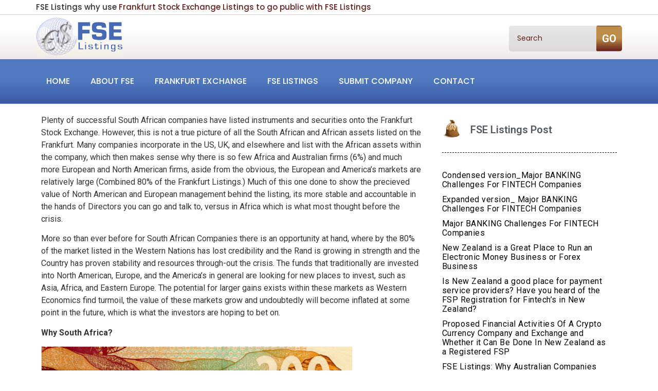

--- FILE ---
content_type: text/html; charset=UTF-8
request_url: http://www.fselistings.com/south-african-companies-raise-capital-on-frankfurt-stock-exchange-why-dont-you/
body_size: 20205
content:
<!DOCTYPE html>
<html lang="en-US">
<head>
	<meta charset="UTF-8"/>
	<meta name="viewport" content="width=device-width, initial-scale=1, maximum-scale=1"/>
	<link rel="profile" href="http://gmpg.org/xfn/11"/>
	<link rel="pingback" href="http://www.fselistings.com/xmlrpc.php"/>
	<title>South African Companies Raise Capital On Frankfurt Stock Exchange, Why Don&#8217;t You? &#8211; FSE Listings</title>
<meta name='robots' content='max-image-preview:large' />
<link rel="alternate" type="application/rss+xml" title="FSE Listings &raquo; Feed" href="http://www.fselistings.com/feed/" />
<link rel="alternate" title="oEmbed (JSON)" type="application/json+oembed" href="http://www.fselistings.com/wp-json/oembed/1.0/embed?url=http%3A%2F%2Fwww.fselistings.com%2Fsouth-african-companies-raise-capital-on-frankfurt-stock-exchange-why-dont-you%2F" />
<link rel="alternate" title="oEmbed (XML)" type="text/xml+oembed" href="http://www.fselistings.com/wp-json/oembed/1.0/embed?url=http%3A%2F%2Fwww.fselistings.com%2Fsouth-african-companies-raise-capital-on-frankfurt-stock-exchange-why-dont-you%2F&#038;format=xml" />
<style id='wp-img-auto-sizes-contain-inline-css'>
img:is([sizes=auto i],[sizes^="auto," i]){contain-intrinsic-size:3000px 1500px}
/*# sourceURL=wp-img-auto-sizes-contain-inline-css */
</style>
<link rel='stylesheet' id='xpro-elementor-addons-widgets-css' href='http://www.fselistings.com/wp-content/plugins/xpro-elementor-addons/assets/css/xpro-widgets.css?ver=1.4.21' media='all' />
<link rel='stylesheet' id='xpro-elementor-addons-responsive-css' href='http://www.fselistings.com/wp-content/plugins/xpro-elementor-addons/assets/css/xpro-responsive.css?ver=1.4.21' media='all' />
<link rel='stylesheet' id='font-awesome-css' href='http://www.fselistings.com/wp-content/plugins/elementor/assets/lib/font-awesome/css/all.min.css?ver=5.15.3' media='all' />
<link rel='stylesheet' id='social-icons-css' href='http://www.fselistings.com/wp-content/plugins/elementor/assets/css/widget-social-icons.min.css?ver=3.28.0' media='all' />
<link rel='stylesheet' id='xpro-icons-css' href='http://www.fselistings.com/wp-content/plugins/xpro-elementor-addons/assets/css/xpro-icons.min.css?ver=1.0.0' media='all' />
<style id='wp-emoji-styles-inline-css'>

	img.wp-smiley, img.emoji {
		display: inline !important;
		border: none !important;
		box-shadow: none !important;
		height: 1em !important;
		width: 1em !important;
		margin: 0 0.07em !important;
		vertical-align: -0.1em !important;
		background: none !important;
		padding: 0 !important;
	}
/*# sourceURL=wp-emoji-styles-inline-css */
</style>
<link rel='stylesheet' id='wp-block-library-css' href='http://www.fselistings.com/wp-includes/css/dist/block-library/style.min.css?ver=6.9' media='all' />
<style id='global-styles-inline-css'>
:root{--wp--preset--aspect-ratio--square: 1;--wp--preset--aspect-ratio--4-3: 4/3;--wp--preset--aspect-ratio--3-4: 3/4;--wp--preset--aspect-ratio--3-2: 3/2;--wp--preset--aspect-ratio--2-3: 2/3;--wp--preset--aspect-ratio--16-9: 16/9;--wp--preset--aspect-ratio--9-16: 9/16;--wp--preset--color--black: #000000;--wp--preset--color--cyan-bluish-gray: #abb8c3;--wp--preset--color--white: #ffffff;--wp--preset--color--pale-pink: #f78da7;--wp--preset--color--vivid-red: #cf2e2e;--wp--preset--color--luminous-vivid-orange: #ff6900;--wp--preset--color--luminous-vivid-amber: #fcb900;--wp--preset--color--light-green-cyan: #7bdcb5;--wp--preset--color--vivid-green-cyan: #00d084;--wp--preset--color--pale-cyan-blue: #8ed1fc;--wp--preset--color--vivid-cyan-blue: #0693e3;--wp--preset--color--vivid-purple: #9b51e0;--wp--preset--gradient--vivid-cyan-blue-to-vivid-purple: linear-gradient(135deg,rgb(6,147,227) 0%,rgb(155,81,224) 100%);--wp--preset--gradient--light-green-cyan-to-vivid-green-cyan: linear-gradient(135deg,rgb(122,220,180) 0%,rgb(0,208,130) 100%);--wp--preset--gradient--luminous-vivid-amber-to-luminous-vivid-orange: linear-gradient(135deg,rgb(252,185,0) 0%,rgb(255,105,0) 100%);--wp--preset--gradient--luminous-vivid-orange-to-vivid-red: linear-gradient(135deg,rgb(255,105,0) 0%,rgb(207,46,46) 100%);--wp--preset--gradient--very-light-gray-to-cyan-bluish-gray: linear-gradient(135deg,rgb(238,238,238) 0%,rgb(169,184,195) 100%);--wp--preset--gradient--cool-to-warm-spectrum: linear-gradient(135deg,rgb(74,234,220) 0%,rgb(151,120,209) 20%,rgb(207,42,186) 40%,rgb(238,44,130) 60%,rgb(251,105,98) 80%,rgb(254,248,76) 100%);--wp--preset--gradient--blush-light-purple: linear-gradient(135deg,rgb(255,206,236) 0%,rgb(152,150,240) 100%);--wp--preset--gradient--blush-bordeaux: linear-gradient(135deg,rgb(254,205,165) 0%,rgb(254,45,45) 50%,rgb(107,0,62) 100%);--wp--preset--gradient--luminous-dusk: linear-gradient(135deg,rgb(255,203,112) 0%,rgb(199,81,192) 50%,rgb(65,88,208) 100%);--wp--preset--gradient--pale-ocean: linear-gradient(135deg,rgb(255,245,203) 0%,rgb(182,227,212) 50%,rgb(51,167,181) 100%);--wp--preset--gradient--electric-grass: linear-gradient(135deg,rgb(202,248,128) 0%,rgb(113,206,126) 100%);--wp--preset--gradient--midnight: linear-gradient(135deg,rgb(2,3,129) 0%,rgb(40,116,252) 100%);--wp--preset--font-size--small: 13px;--wp--preset--font-size--medium: 20px;--wp--preset--font-size--large: 36px;--wp--preset--font-size--x-large: 42px;--wp--preset--spacing--20: 0.44rem;--wp--preset--spacing--30: 0.67rem;--wp--preset--spacing--40: 1rem;--wp--preset--spacing--50: 1.5rem;--wp--preset--spacing--60: 2.25rem;--wp--preset--spacing--70: 3.38rem;--wp--preset--spacing--80: 5.06rem;--wp--preset--shadow--natural: 6px 6px 9px rgba(0, 0, 0, 0.2);--wp--preset--shadow--deep: 12px 12px 50px rgba(0, 0, 0, 0.4);--wp--preset--shadow--sharp: 6px 6px 0px rgba(0, 0, 0, 0.2);--wp--preset--shadow--outlined: 6px 6px 0px -3px rgb(255, 255, 255), 6px 6px rgb(0, 0, 0);--wp--preset--shadow--crisp: 6px 6px 0px rgb(0, 0, 0);}:root { --wp--style--global--content-size: 800px;--wp--style--global--wide-size: 1200px; }:where(body) { margin: 0; }.wp-site-blocks > .alignleft { float: left; margin-right: 2em; }.wp-site-blocks > .alignright { float: right; margin-left: 2em; }.wp-site-blocks > .aligncenter { justify-content: center; margin-left: auto; margin-right: auto; }:where(.wp-site-blocks) > * { margin-block-start: 24px; margin-block-end: 0; }:where(.wp-site-blocks) > :first-child { margin-block-start: 0; }:where(.wp-site-blocks) > :last-child { margin-block-end: 0; }:root { --wp--style--block-gap: 24px; }:root :where(.is-layout-flow) > :first-child{margin-block-start: 0;}:root :where(.is-layout-flow) > :last-child{margin-block-end: 0;}:root :where(.is-layout-flow) > *{margin-block-start: 24px;margin-block-end: 0;}:root :where(.is-layout-constrained) > :first-child{margin-block-start: 0;}:root :where(.is-layout-constrained) > :last-child{margin-block-end: 0;}:root :where(.is-layout-constrained) > *{margin-block-start: 24px;margin-block-end: 0;}:root :where(.is-layout-flex){gap: 24px;}:root :where(.is-layout-grid){gap: 24px;}.is-layout-flow > .alignleft{float: left;margin-inline-start: 0;margin-inline-end: 2em;}.is-layout-flow > .alignright{float: right;margin-inline-start: 2em;margin-inline-end: 0;}.is-layout-flow > .aligncenter{margin-left: auto !important;margin-right: auto !important;}.is-layout-constrained > .alignleft{float: left;margin-inline-start: 0;margin-inline-end: 2em;}.is-layout-constrained > .alignright{float: right;margin-inline-start: 2em;margin-inline-end: 0;}.is-layout-constrained > .aligncenter{margin-left: auto !important;margin-right: auto !important;}.is-layout-constrained > :where(:not(.alignleft):not(.alignright):not(.alignfull)){max-width: var(--wp--style--global--content-size);margin-left: auto !important;margin-right: auto !important;}.is-layout-constrained > .alignwide{max-width: var(--wp--style--global--wide-size);}body .is-layout-flex{display: flex;}.is-layout-flex{flex-wrap: wrap;align-items: center;}.is-layout-flex > :is(*, div){margin: 0;}body .is-layout-grid{display: grid;}.is-layout-grid > :is(*, div){margin: 0;}body{padding-top: 0px;padding-right: 0px;padding-bottom: 0px;padding-left: 0px;}a:where(:not(.wp-element-button)){text-decoration: underline;}:root :where(.wp-element-button, .wp-block-button__link){background-color: #32373c;border-width: 0;color: #fff;font-family: inherit;font-size: inherit;font-style: inherit;font-weight: inherit;letter-spacing: inherit;line-height: inherit;padding-top: calc(0.667em + 2px);padding-right: calc(1.333em + 2px);padding-bottom: calc(0.667em + 2px);padding-left: calc(1.333em + 2px);text-decoration: none;text-transform: inherit;}.has-black-color{color: var(--wp--preset--color--black) !important;}.has-cyan-bluish-gray-color{color: var(--wp--preset--color--cyan-bluish-gray) !important;}.has-white-color{color: var(--wp--preset--color--white) !important;}.has-pale-pink-color{color: var(--wp--preset--color--pale-pink) !important;}.has-vivid-red-color{color: var(--wp--preset--color--vivid-red) !important;}.has-luminous-vivid-orange-color{color: var(--wp--preset--color--luminous-vivid-orange) !important;}.has-luminous-vivid-amber-color{color: var(--wp--preset--color--luminous-vivid-amber) !important;}.has-light-green-cyan-color{color: var(--wp--preset--color--light-green-cyan) !important;}.has-vivid-green-cyan-color{color: var(--wp--preset--color--vivid-green-cyan) !important;}.has-pale-cyan-blue-color{color: var(--wp--preset--color--pale-cyan-blue) !important;}.has-vivid-cyan-blue-color{color: var(--wp--preset--color--vivid-cyan-blue) !important;}.has-vivid-purple-color{color: var(--wp--preset--color--vivid-purple) !important;}.has-black-background-color{background-color: var(--wp--preset--color--black) !important;}.has-cyan-bluish-gray-background-color{background-color: var(--wp--preset--color--cyan-bluish-gray) !important;}.has-white-background-color{background-color: var(--wp--preset--color--white) !important;}.has-pale-pink-background-color{background-color: var(--wp--preset--color--pale-pink) !important;}.has-vivid-red-background-color{background-color: var(--wp--preset--color--vivid-red) !important;}.has-luminous-vivid-orange-background-color{background-color: var(--wp--preset--color--luminous-vivid-orange) !important;}.has-luminous-vivid-amber-background-color{background-color: var(--wp--preset--color--luminous-vivid-amber) !important;}.has-light-green-cyan-background-color{background-color: var(--wp--preset--color--light-green-cyan) !important;}.has-vivid-green-cyan-background-color{background-color: var(--wp--preset--color--vivid-green-cyan) !important;}.has-pale-cyan-blue-background-color{background-color: var(--wp--preset--color--pale-cyan-blue) !important;}.has-vivid-cyan-blue-background-color{background-color: var(--wp--preset--color--vivid-cyan-blue) !important;}.has-vivid-purple-background-color{background-color: var(--wp--preset--color--vivid-purple) !important;}.has-black-border-color{border-color: var(--wp--preset--color--black) !important;}.has-cyan-bluish-gray-border-color{border-color: var(--wp--preset--color--cyan-bluish-gray) !important;}.has-white-border-color{border-color: var(--wp--preset--color--white) !important;}.has-pale-pink-border-color{border-color: var(--wp--preset--color--pale-pink) !important;}.has-vivid-red-border-color{border-color: var(--wp--preset--color--vivid-red) !important;}.has-luminous-vivid-orange-border-color{border-color: var(--wp--preset--color--luminous-vivid-orange) !important;}.has-luminous-vivid-amber-border-color{border-color: var(--wp--preset--color--luminous-vivid-amber) !important;}.has-light-green-cyan-border-color{border-color: var(--wp--preset--color--light-green-cyan) !important;}.has-vivid-green-cyan-border-color{border-color: var(--wp--preset--color--vivid-green-cyan) !important;}.has-pale-cyan-blue-border-color{border-color: var(--wp--preset--color--pale-cyan-blue) !important;}.has-vivid-cyan-blue-border-color{border-color: var(--wp--preset--color--vivid-cyan-blue) !important;}.has-vivid-purple-border-color{border-color: var(--wp--preset--color--vivid-purple) !important;}.has-vivid-cyan-blue-to-vivid-purple-gradient-background{background: var(--wp--preset--gradient--vivid-cyan-blue-to-vivid-purple) !important;}.has-light-green-cyan-to-vivid-green-cyan-gradient-background{background: var(--wp--preset--gradient--light-green-cyan-to-vivid-green-cyan) !important;}.has-luminous-vivid-amber-to-luminous-vivid-orange-gradient-background{background: var(--wp--preset--gradient--luminous-vivid-amber-to-luminous-vivid-orange) !important;}.has-luminous-vivid-orange-to-vivid-red-gradient-background{background: var(--wp--preset--gradient--luminous-vivid-orange-to-vivid-red) !important;}.has-very-light-gray-to-cyan-bluish-gray-gradient-background{background: var(--wp--preset--gradient--very-light-gray-to-cyan-bluish-gray) !important;}.has-cool-to-warm-spectrum-gradient-background{background: var(--wp--preset--gradient--cool-to-warm-spectrum) !important;}.has-blush-light-purple-gradient-background{background: var(--wp--preset--gradient--blush-light-purple) !important;}.has-blush-bordeaux-gradient-background{background: var(--wp--preset--gradient--blush-bordeaux) !important;}.has-luminous-dusk-gradient-background{background: var(--wp--preset--gradient--luminous-dusk) !important;}.has-pale-ocean-gradient-background{background: var(--wp--preset--gradient--pale-ocean) !important;}.has-electric-grass-gradient-background{background: var(--wp--preset--gradient--electric-grass) !important;}.has-midnight-gradient-background{background: var(--wp--preset--gradient--midnight) !important;}.has-small-font-size{font-size: var(--wp--preset--font-size--small) !important;}.has-medium-font-size{font-size: var(--wp--preset--font-size--medium) !important;}.has-large-font-size{font-size: var(--wp--preset--font-size--large) !important;}.has-x-large-font-size{font-size: var(--wp--preset--font-size--x-large) !important;}
:root :where(.wp-block-pullquote){font-size: 1.5em;line-height: 1.6;}
/*# sourceURL=global-styles-inline-css */
</style>
<link rel='stylesheet' id='contact-form-7-css' href='http://www.fselistings.com/wp-content/plugins/contact-form-7/includes/css/styles.css?ver=6.1.4' media='all' />
<link rel='stylesheet' id='xpro-theme-builder-css' href='http://www.fselistings.com/wp-content/plugins/xpro-theme-builder/assets/css/xpro-theme-builder.css?ver=1.2.11' media='all' />
<link rel='stylesheet' id='elementor-frontend-css' href='http://www.fselistings.com/wp-content/plugins/elementor/assets/css/frontend.min.css?ver=3.34.2' media='all' />
<link rel='stylesheet' id='elementor-post-2259-css' href='http://www.fselistings.com/wp-content/uploads/elementor/css/post-2259.css?ver=1768934747' media='all' />
<link rel='stylesheet' id='xpro-elementor-widgetarea-editor-css' href='http://www.fselistings.com/wp-content/plugins/xpro-elementor-addons/inc/controls/assets/css/widgetarea-editor.css?ver=1.4.21' media='all' />
<link rel='stylesheet' id='elementor-post-2262-css' href='http://www.fselistings.com/wp-content/uploads/elementor/css/post-2262.css?ver=1768934747' media='all' />
<link rel='stylesheet' id='elementor-post-2348-css' href='http://www.fselistings.com/wp-content/uploads/elementor/css/post-2348.css?ver=1768934753' media='all' />
<link rel='stylesheet' id='hello-elementor-css' href='http://www.fselistings.com/wp-content/themes/hello-elementor/assets/css/reset.css?ver=3.4.5' media='all' />
<link rel='stylesheet' id='hello-elementor-theme-style-css' href='http://www.fselistings.com/wp-content/themes/hello-elementor/assets/css/theme.css?ver=3.4.5' media='all' />
<link rel='stylesheet' id='hello-elementor-header-footer-css' href='http://www.fselistings.com/wp-content/themes/hello-elementor/assets/css/header-footer.css?ver=3.4.5' media='all' />
<link rel='stylesheet' id='chld_thm_cfg_child-css' href='http://www.fselistings.com/wp-content/themes/hello-elementor-child/style.css?ver=6.9' media='all' />
<link rel='stylesheet' id='wpr-text-animations-css-css' href='http://www.fselistings.com/wp-content/plugins/royal-elementor-addons/assets/css/lib/animations/text-animations.min.css?ver=1.7.1045' media='all' />
<link rel='stylesheet' id='wpr-addons-css-css' href='http://www.fselistings.com/wp-content/plugins/royal-elementor-addons/assets/css/frontend.min.css?ver=1.7.1045' media='all' />
<link rel='stylesheet' id='font-awesome-5-all-css' href='http://www.fselistings.com/wp-content/plugins/elementor/assets/lib/font-awesome/css/all.min.css?ver=1.7.1045' media='all' />
<link rel='stylesheet' id='elementor-gf-roboto-css' href='https://fonts.googleapis.com/css?family=Roboto:100,100italic,200,200italic,300,300italic,400,400italic,500,500italic,600,600italic,700,700italic,800,800italic,900,900italic&#038;display=swap' media='all' />
<link rel='stylesheet' id='elementor-gf-robotoslab-css' href='https://fonts.googleapis.com/css?family=Roboto+Slab:100,100italic,200,200italic,300,300italic,400,400italic,500,500italic,600,600italic,700,700italic,800,800italic,900,900italic&#038;display=swap' media='all' />
<link rel='stylesheet' id='elementor-gf-poppins-css' href='https://fonts.googleapis.com/css?family=Poppins:100,100italic,200,200italic,300,300italic,400,400italic,500,500italic,600,600italic,700,700italic,800,800italic,900,900italic&#038;display=swap' media='all' />
<script data-cfasync="false" src="http://www.fselistings.com/wp-includes/js/jquery/jquery.min.js?ver=3.7.1" id="jquery-core-js"></script>
<script data-cfasync="false" src="http://www.fselistings.com/wp-includes/js/jquery/jquery-migrate.min.js?ver=3.4.1" id="jquery-migrate-js"></script>
<link rel="https://api.w.org/" href="http://www.fselistings.com/wp-json/" /><link rel="alternate" title="JSON" type="application/json" href="http://www.fselistings.com/wp-json/wp/v2/posts/115" /><link rel="EditURI" type="application/rsd+xml" title="RSD" href="http://www.fselistings.com/xmlrpc.php?rsd" />
<meta name="generator" content="WordPress 6.9" />
<link rel="canonical" href="http://www.fselistings.com/south-african-companies-raise-capital-on-frankfurt-stock-exchange-why-dont-you/" />
<link rel='shortlink' href='http://www.fselistings.com/?p=115' />
<meta name="generator" content="Elementor 3.34.2; features: e_font_icon_svg, additional_custom_breakpoints; settings: css_print_method-external, google_font-enabled, font_display-swap">
			<style>
				.e-con.e-parent:nth-of-type(n+4):not(.e-lazyloaded):not(.e-no-lazyload),
				.e-con.e-parent:nth-of-type(n+4):not(.e-lazyloaded):not(.e-no-lazyload) * {
					background-image: none !important;
				}
				@media screen and (max-height: 1024px) {
					.e-con.e-parent:nth-of-type(n+3):not(.e-lazyloaded):not(.e-no-lazyload),
					.e-con.e-parent:nth-of-type(n+3):not(.e-lazyloaded):not(.e-no-lazyload) * {
						background-image: none !important;
					}
				}
				@media screen and (max-height: 640px) {
					.e-con.e-parent:nth-of-type(n+2):not(.e-lazyloaded):not(.e-no-lazyload),
					.e-con.e-parent:nth-of-type(n+2):not(.e-lazyloaded):not(.e-no-lazyload) * {
						background-image: none !important;
					}
				}
			</style>
			<style id="wpr_lightbox_styles">
				.lg-backdrop {
					background-color: rgba(0,0,0,0.6) !important;
				}
				.lg-toolbar,
				.lg-dropdown {
					background-color: rgba(0,0,0,0.8) !important;
				}
				.lg-dropdown:after {
					border-bottom-color: rgba(0,0,0,0.8) !important;
				}
				.lg-sub-html {
					background-color: rgba(0,0,0,0.8) !important;
				}
				.lg-thumb-outer,
				.lg-progress-bar {
					background-color: #444444 !important;
				}
				.lg-progress {
					background-color: #a90707 !important;
				}
				.lg-icon {
					color: #efefef !important;
					font-size: 20px !important;
				}
				.lg-icon.lg-toogle-thumb {
					font-size: 24px !important;
				}
				.lg-icon:hover,
				.lg-dropdown-text:hover {
					color: #ffffff !important;
				}
				.lg-sub-html,
				.lg-dropdown-text {
					color: #efefef !important;
					font-size: 14px !important;
				}
				#lg-counter {
					color: #efefef !important;
					font-size: 14px !important;
				}
				.lg-prev,
				.lg-next {
					font-size: 35px !important;
				}

				/* Defaults */
				.lg-icon {
				background-color: transparent !important;
				}

				#lg-counter {
				opacity: 0.9;
				}

				.lg-thumb-outer {
				padding: 0 10px;
				}

				.lg-thumb-item {
				border-radius: 0 !important;
				border: none !important;
				opacity: 0.5;
				}

				.lg-thumb-item.active {
					opacity: 1;
				}
	         </style></head>

<body class="wp-singular post-template-default single single-post postid-115 single-format-standard wp-embed-responsive wp-theme-hello-elementor wp-child-theme-hello-elementor-child xpro-theme-builder-template hello-elementor-default elementor-default elementor-kit-2259">
	<header class="xpro-theme-builder-header" itemscope="itemscope" itemtype="https://schema.org/WPHeader">
		<p class="main-title xpro-hidden" itemprop="headline"><a href="http://www.fselistings.com" title="FSE Listings" rel="home">FSE Listings</a></p>
		<nav class="xpro-theme-builder-header-nav">
					<div data-elementor-type="xpro-themer" data-elementor-id="2262" class="elementor elementor-2262 post-115 post type-post status-publish format-standard hentry category-uncategorized">
				<div class="elementor-element elementor-element-aeacbae elementor-hidden-mobile elementor-hidden-tablet e-flex e-con-boxed wpr-particle-no wpr-jarallax-no wpr-parallax-no wpr-sticky-section-no e-con e-parent" data-id="aeacbae" data-element_type="container">
					<div class="e-con-inner">
		<div class="elementor-element elementor-element-91b8b11 e-flex e-con-boxed wpr-particle-no wpr-jarallax-no wpr-parallax-no wpr-sticky-section-no e-con e-child" data-id="91b8b11" data-element_type="container">
					<div class="e-con-inner">
				<div class="elementor-element elementor-element-0b8ab66 elementor-widget elementor-widget-xpro-heading" data-id="0b8ab66" data-element_type="widget" data-widget_type="xpro-heading.default">
					<div class="xpro-heading-wrapper xpro-simple-heading-wrapper">
	<h2 class="xpro-heading-title">FSE Listings why use <a href="http://www.fselistings.com/fse-listings/">Frankfurt Stock Exchange Listings to go public with FSE Listings</a> </h2></div>
				</div>
					</div>
				</div>
					</div>
				</div>
		<div class="elementor-element elementor-element-3150e7e e-flex e-con-boxed wpr-particle-no wpr-jarallax-no wpr-parallax-no wpr-sticky-section-no e-con e-parent" data-id="3150e7e" data-element_type="container" data-settings="{&quot;background_background&quot;:&quot;gradient&quot;}">
					<div class="e-con-inner">
		<div class="elementor-element elementor-element-30db15f e-flex e-con-boxed wpr-particle-no wpr-jarallax-no wpr-parallax-no wpr-sticky-section-no e-con e-child" data-id="30db15f" data-element_type="container">
					<div class="e-con-inner">
				<div class="elementor-element elementor-element-9ac4f33 elementor-widget elementor-widget-xpro-site-logo" data-id="9ac4f33" data-element_type="widget" data-widget_type="xpro-site-logo.default">
					<a href="http://www.fselistings.com">
	<div class="xpro-site-logo">
		<img loading="lazy" width="169" height="74" src="http://www.fselistings.com/wp-content/uploads/2025/11/logo_new.gif" class="attachment-medium size-medium" alt="" decoding="async" />	</div>
</a>
				</div>
					</div>
				</div>
		<div class="elementor-element elementor-element-b23d2e9 elementor-hidden-tablet elementor-hidden-mobile e-flex e-con-boxed wpr-particle-no wpr-jarallax-no wpr-parallax-no wpr-sticky-section-no e-con e-child" data-id="b23d2e9" data-element_type="container">
					<div class="e-con-inner">
				<div class="elementor-element elementor-element-cae4467 elementor-widget elementor-widget-xpro-search" data-id="cae4467" data-element_type="widget" data-settings="{&quot;layout&quot;:&quot;1&quot;}" data-widget_type="xpro-search.default">
					<form class="xpro-elementor-search-wrapper xpro-elementor-search-layout-1" method="get" id="searchform" autocomplete="off" action="http://www.fselistings.com/" role="search">

	<div class="xpro-elementor-search-inner">
		<label class="sr-only" for="s">Search</label>
		<div class="xpro-elementor-search-input-group">
			<input class="field form-control" id="s" name="s" type="text" placeholder="Search" value="">
							<button id="searchsubmit" class="xpro-elementor-search-button" type="submit">
					GO				</button>
					</div>
				<input type="hidden" name="post_type" value="post">
	</div>

	</form>
				</div>
					</div>
				</div>
					</div>
				</div>
		<div class="elementor-element elementor-element-f20a392 e-flex e-con-boxed wpr-particle-no wpr-jarallax-no wpr-parallax-no wpr-sticky-section-no e-con e-parent" data-id="f20a392" data-element_type="container" data-settings="{&quot;background_background&quot;:&quot;gradient&quot;}">
					<div class="e-con-inner">
		<div class="elementor-element elementor-element-789f66b e-flex e-con-boxed wpr-particle-no wpr-jarallax-no wpr-parallax-no wpr-sticky-section-no e-con e-child" data-id="789f66b" data-element_type="container">
					<div class="e-con-inner">
				<div class="elementor-element elementor-element-ddbfba7 elementor-align-right elementor-widget elementor-widget-xpro-horizontal-menu" data-id="ddbfba7" data-element_type="widget" data-settings="{&quot;responsive_show&quot;:&quot;tablet&quot;}" data-widget_type="xpro-horizontal-menu.default">
					<div class="xpro-elementor-horizontal-navbar-wrapper xpro-elementor-horizontal-menu-responsive-tablet xpro-push-right">

		<button type="button" class="xpro-elementor-horizontal-menu-close">
		<i aria-hidden="true" class="fas fa-times"></i>	</button>
	
	<div class="xpro-elementor-horizontal-navbar xpro-elementor-horizontal-menu-style-fade"><ul id="menu-main_menu" class="xpro-elementor-horizontal-navbar-nav"><li itemscope="itemscope" itemtype="https://www.schema.org/SiteNavigationElement" id="menu-item-2326" class="menu-item menu-item-type-post_type menu-item-object-page menu-item-home menu-item-2326 nav-item"><a href="http://www.fselistings.com/" class="xpro-elementor-nav-link">Home</a></li>
<li itemscope="itemscope" itemtype="https://www.schema.org/SiteNavigationElement" id="menu-item-2270" class="menu-item menu-item-type-post_type menu-item-object-page menu-item-2270 nav-item"><a href="http://www.fselistings.com/about/" class="xpro-elementor-nav-link">About FSE</a></li>
<li itemscope="itemscope" itemtype="https://www.schema.org/SiteNavigationElement" id="menu-item-2272" class="menu-item menu-item-type-post_type menu-item-object-page menu-item-2272 nav-item"><a href="http://www.fselistings.com/how-to-list-on-frankfurt/" class="xpro-elementor-nav-link">Frankfurt Exchange</a></li>
<li itemscope="itemscope" itemtype="https://www.schema.org/SiteNavigationElement" id="menu-item-2273" class="menu-item menu-item-type-post_type menu-item-object-page menu-item-2273 nav-item"><a href="http://www.fselistings.com/fse-listings/" class="xpro-elementor-nav-link">FSE Listings</a></li>
<li itemscope="itemscope" itemtype="https://www.schema.org/SiteNavigationElement" id="menu-item-2274" class="menu-item menu-item-type-post_type menu-item-object-page menu-item-2274 nav-item"><a href="http://www.fselistings.com/submit-your-company/" class="xpro-elementor-nav-link">Submit Company</a></li>
<li itemscope="itemscope" itemtype="https://www.schema.org/SiteNavigationElement" id="menu-item-2271" class="menu-item menu-item-type-post_type menu-item-object-page menu-item-2271 nav-item"><a href="http://www.fselistings.com/contact-us/" class="xpro-elementor-nav-link">Contact</a></li>
</ul></div></div>

<div class="xpro-elementor-horizontal-menu-overlay"></div>

<div class="xpro-elementor-horizontal-menu-toggler-wrapper">
	<button type="button" class="xpro-elementor-horizontal-menu-toggler">
		<i aria-hidden="true" class="fas fa-bars"></i>	</button>
</div>
				</div>
					</div>
				</div>
					</div>
				</div>
				</div>
				</nav>
	</header>

		<div class="xpro-theme-builder-singular-wrapper">
				<div data-elementor-type="xpro-themer" data-elementor-id="2348" class="elementor elementor-2348 post-115 post type-post status-publish format-standard hentry category-uncategorized">
				<div class="elementor-element elementor-element-98bc4d8 e-flex e-con-boxed wpr-particle-no wpr-jarallax-no wpr-parallax-no wpr-sticky-section-no e-con e-parent" data-id="98bc4d8" data-element_type="container">
					<div class="e-con-inner">
		<div class="elementor-element elementor-element-4392236 e-con-full e-flex wpr-particle-no wpr-jarallax-no wpr-parallax-no wpr-sticky-section-no e-con e-child" data-id="4392236" data-element_type="container">
				<div class="elementor-element elementor-element-e661026 elementor-widget elementor-widget-xpro-post-content" data-id="e661026" data-element_type="widget" data-widget_type="xpro-post-content.default">
					
<div class="xpro-elementor-content">
		<p>Plenty of successful South African companies have listed instruments and securities onto the Frankfurt Stock Exchange. However, this is not a true picture of all the South African and African assets listed on the Frankfurt. Many companies incorporate in the US, UK, and elsewhere and list with the African assets within the company, which then makes sense why there is so few Africa and Australian firms (6%) and much more European and North American firms, aside from the obvious, the European and America’s markets are relatively large (Combined 80% of the Frankfurt Listings.) Much of this one done to show the precieved value of North American and European management behind the listing, its more stable and accountable in the hands of Directors you can go and talk to, versus in Africa which is what most thought before the crisis.</p>
<p>More so than ever before for South African Companies there is an opportunity at hand, where by the 80% of the market listed in the Western Nations has lost credibility and the Rand is growing in strength and the Country has proven stability and resources through-out the crisis. The funds that traditionally are invested into North American, Europe, and the America’s in general are looking for new places to invest, such as Asia, Africa, and Eastern Europe. The potential for larger gains exists within these markets as Western Economics find turmoil, the value of these markets grow and undoubtedly will become inflated at some point in the future, which is what the investors are hoping to bet on.</p>
<p><strong>Why South Africa?</strong></p>
<p><a href="http://www.fselistings.com/wp-content/uploads/2010/05/SouthAfricaInvestment.png"><img fetchpriority="high" fetchpriority="high" decoding="async" class="alignnone size-full wp-image-121" title="SouthAfricaInvestment" src="http://www.fselistings.com/wp-content/uploads/2010/05/SouthAfricaInvestment.png" alt="South Africa Investment Frankfurt Stock Exchange" width="606" height="100" /></a></p>
<p>The market is mature in South Africa, with a stable financial regulator (JSE and FSB) who has done a very good job at educating the market. The Banking sector is mature and well controlled, and the resources are rich. However, from the list of companies one can see on the exchange and within their foreign listings in Frankfurt and abroad, the entrepreneurial infrastructure of South Africa is probably one of the best in all of Africa if not the best. (From the Micro-Finance and available debt and investment infrastructure to the talent pool, education, training, and access to cheap labour still in the service markets.) This is by far a Country where a return on investment for entrepreneurship is visible and proven. In addition, the South African melting pot connects their market undoubtedly to a global market, reaching into strong trading partners in Europe, the Middle East, Asia, Africa, and North America. The African market is still very much available, and a frontier of which many otherwise well invested and capitalized companies are having difficulties reaching the larger market because capitalization has been difficult up until now. Now that the financial market has become more global, the South African market has become more stable, the World Cup of 2010 creating the showcase of modern Africa has come, the time is now for South African companies to list overseas and take advantage of the ability to bring in foreign investment through foreign listings.</p>
<p>Companies that have listed financial instruments in the past in Frankfurt include:</p>
<p>AFR1: ABSA GRP LTD, AFRICAN BANK, ANGLO PLATINUM LTD, ANGLOGOLD ASHANTI, ARCELORMITTAL STH AFRICA, ASPEN <img decoding="async" class="alignright size-thumbnail wp-image-117" title="DoorwaytoEuro" src="http://www.fselistings.com/wp-content/uploads/2010/05/DoorwaytoEuro-150x150.jpg" alt="" width="150" height="150" />PHARMACARE, BARLOWORLD, DATACENTRIX HOLDINGS, DATATEC LTD, DRDGOLD LTD, EXXARO RES LTD, FIRSTRAND LTD, GOLD FIELDS LTD, HARMONY GOLD MNG, IMPALA PLATINUM, IMPERIAL HOLDINGS, JD GROUP LTD, KUMBA IRON ORE LTD, LIBERTY HLS, METOREX LTD, MTN GROUP, MVELAPHANDA RES, NASPERS LTD, NEDBANK GROUP LTD, NEW BIDVEST, NORTHAM PLATINUM, OMNIA HOLDINGS LTD, PALABORA MINING CO LTD, PICK’N PAY STORES, PRETORIA PORTLD, RAINBOW MINERALS, RAUBEX GROUP, REMGRO LTD, REUNERT LTD, RMB HOLDINGS, SANLAM, SAPPI, SASOL, STD BANK GROUP, STEINHOFF INTL, TELEKOM SA, TIGER BRANDS, TONGAAT-HUELTT, AFR0: AECI LTD, AFRICAN OXYGEN LTD, AVENG LTD, BELL EQUIPMENT LTD, BLUE LABEL TELE, BSI STEEL LTD, CHEMICAL SPECIAL. RC, Distribution + Warehousing, FREEWORLD COATINGS, GROUP Five LTD, HULAMIN LTD, MAZOR GROUP, MERAFE RES LTD, MIX TELEMATICS LTD, MONDI LTD, MURRAY ROBERTS, OPTM COAL HOLDINGS, SHOPRITE HOLDINGS LTD, VODACOM GROUP PTY, VUNANI CAPITAL, WILSON BAYLY HOL.</p>
<p>The reality is that as a South African company trying to access the European market for investment and the global market, you do not need to be one of these companies, you can list as long as you have the capital-in investment requirement of 250,000 euro and have the budget to file the listing fees, etc. The structure can be designed and implemented within 3-5 weeks and your firm will be trading on the Frankfurt Stock Exchange. You also don&#8217;t have overwhelming costs with only one filing per annum required, with an estimated total cost of around 5,000 euro per annum.</p>
<p>It is often argued by smaller stock markets such as the Johannesburg Stock Exchange, Philippines Stock Exchange, or even larger markets like the Australian Stock Exchange, Toronto Stock Exchange, etc, that what is the use of having a public company if you can’t raise the capital. The reality is that the Frankfurt Stock Exchange is the third largest financial market in the world for a reason, the money is there&#8230; Its often the thinly traded market countries who become shy to list because of bad experiences on their own local markets of bearing the overwhelming costs of listing and then falling short on their expectations of financing. The monthly, quarterly, and yearly costs encumber the assets of the company and debt piles up with broken promises and lost opportunity. That is the world of the small cap markets in the illiquid market you are faced with locally. The reality is, that even the largest markets in the world, such as the US, UK (London), and Asia all list aggressively in Europe to increase the retail market for their companies stock and or for financing businesses.</p>
<p>The only reason why a business would not list on the Frankfurt Stock Exchange would be truly the lack of experience in global markets and finance. It is a well known fact by the largest companies in your market that there is capital available in Europe. The fears of not raising capital are not real when compared to the success of others from other markets who manage to raise millions of euro in Europe in the exact same businesses that exist in your market.</p>
<p>The reality is that there is still a huge market for South African, Australian, and Asian companies who don’t have a standard to compare their volume of investment to in their own Countries (Accept for India).</p>
<p>If you are a South African, Australian, New Zealand, Philippines, Vietnam, China, Japan, Korea, Malaysia, Thailand, Brazilian, or any other company in the Southern Region, Africa, or Asia regions of the World, than you have local markets that are mature enough to give your business the professional financial experts locally, but now you need to expand to the European Market, and the third largest global market in the world. Every business and region has its differences, but the general box that is provided to you includes:</p>
<p><strong>Initial Frankfurt Stock Exchange Listing Package includes:<img decoding="async" class="alignright size-full wp-image-116" title="FSEuroBox" src="http://www.fselistings.com/wp-content/uploads/2010/05/FSEuroBox.jpg" alt="" width="265" height="248" /></strong></p>
<p>• Initial consultation and application for the Frankfurt Stock Listing<br />
• Press release announcing your company’s Frankfurt Stock Exchange approval<br />
• Specialist setup &amp; maintaining of the electronic Order Book on your company’s shares<br />
• Issuance of an ISIN number.<br />
• Routing and processing of bid and ask orders<br />
• Clearing and tracking of the electronic register<br />
• Real-time quotes with Worldwide access from all European financial portals (in Java)<br />
• Monitoring of new threads of leading Financial Community Message Boards in Europe including<br />
Comdirect.de, Wallstreet-online.de, CortalConsors.de, financial.de, etc. Once your company is approved for trading it will enable you to increase investor awareness across the EU resulting in the ability to raise additional funds through equity sales.</p>
<p><strong><a href="http://www.fselistings.com/wp-content/uploads/2010/05/Frankfurtstockexchangelistings.pdf">Next Steps:  Fill-in the attached documentation Click Here</a></strong></p>
<p><strong>Begin raising 1 &#8211; 100 million euro for your business! <a href="mailto:info@fselistings.com">info@fselistings.com</a> </strong></p>
</div>

				</div>
				</div>
		<div class="elementor-element elementor-element-6b0e697 e-con-full e-flex wpr-particle-no wpr-jarallax-no wpr-parallax-no wpr-sticky-section-no e-con e-child" data-id="6b0e697" data-element_type="container">
				<div class="elementor-element elementor-element-1a7e585 elementor-widget elementor-widget-xpro-template" data-id="1a7e585" data-element_type="widget" data-widget_type="xpro-template.default">
					<style>.elementor-2345 .elementor-element.elementor-element-a35a47c{--display:flex;--flex-direction:column;--container-widget-width:100%;--container-widget-height:initial;--container-widget-flex-grow:0;--container-widget-align-self:initial;--flex-wrap-mobile:wrap;}.elementor-widget-image-box .elementor-image-box-title{font-family:var( --e-global-typography-primary-font-family ), Sans-serif;font-weight:var( --e-global-typography-primary-font-weight );color:var( --e-global-color-primary );}.elementor-widget-image-box:has(:hover) .elementor-image-box-title,
					 .elementor-widget-image-box:has(:focus) .elementor-image-box-title{color:var( --e-global-color-primary );}.elementor-widget-image-box .elementor-image-box-description{font-family:var( --e-global-typography-text-font-family ), Sans-serif;font-weight:var( --e-global-typography-text-font-weight );color:var( --e-global-color-text );}.elementor-2345 .elementor-element.elementor-element-a27f4f1{margin:0px 0px calc(var(--kit-widget-spacing, 0px) + 0px) 10px;}.elementor-2345 .elementor-element.elementor-element-a27f4f1.xpro-widget-bg-overlay:before{transition:background 0.3s;}.elementor-2345 .elementor-element.elementor-element-a27f4f1.elementor-position-right .elementor-image-box-img{margin-left:0px;}.elementor-2345 .elementor-element.elementor-element-a27f4f1.elementor-position-left .elementor-image-box-img{margin-right:0px;}.elementor-2345 .elementor-element.elementor-element-a27f4f1.elementor-position-top .elementor-image-box-img{margin-bottom:0px;}.elementor-2345 .elementor-element.elementor-element-a27f4f1 .elementor-image-box-wrapper .elementor-image-box-img{width:20%;}.elementor-2345 .elementor-element.elementor-element-a27f4f1 .elementor-image-box-img img{transition-duration:0.3s;}.elementor-2345 .elementor-element.elementor-element-a27f4f1 .elementor-image-box-title{font-family:"Roboto", Sans-serif;font-size:20px;font-weight:600;color:var( --e-global-color-secondary );}.elementor-2345 .elementor-element.elementor-element-a27f4f1:has(:hover) .elementor-image-box-title,
					 .elementor-2345 .elementor-element.elementor-element-a27f4f1:has(:focus) .elementor-image-box-title{color:#6EC1E4;}.elementor-2345 .elementor-element.elementor-element-a27f4f1 .elementor-image-box-description{font-family:"Roboto", Sans-serif;font-weight:400;}.elementor-widget-divider{--divider-color:var( --e-global-color-secondary );}.elementor-widget-divider .elementor-divider__text{color:var( --e-global-color-secondary );font-family:var( --e-global-typography-secondary-font-family ), Sans-serif;font-weight:var( --e-global-typography-secondary-font-weight );}.elementor-widget-divider.elementor-view-stacked .elementor-icon{background-color:var( --e-global-color-secondary );}.elementor-widget-divider.elementor-view-framed .elementor-icon, .elementor-widget-divider.elementor-view-default .elementor-icon{color:var( --e-global-color-secondary );border-color:var( --e-global-color-secondary );}.elementor-widget-divider.elementor-view-framed .elementor-icon, .elementor-widget-divider.elementor-view-default .elementor-icon svg{fill:var( --e-global-color-secondary );}.elementor-2345 .elementor-element.elementor-element-9deb03a{--divider-border-style:dashed;--divider-color:#000;--divider-border-width:1px;margin:10px 10px calc(var(--kit-widget-spacing, 0px) + 10px) 10px;}.elementor-2345 .elementor-element.elementor-element-9deb03a.xpro-widget-bg-overlay:before{transition:background 0.3s;}.elementor-2345 .elementor-element.elementor-element-9deb03a .elementor-divider-separator{width:100%;}.elementor-2345 .elementor-element.elementor-element-9deb03a .elementor-divider{padding-block-start:15px;padding-block-end:15px;}.elementor-2345 .elementor-element.elementor-element-c0c00df .wpr-grid-filters{display:none;}.elementor-2345 .elementor-element.elementor-element-c0c00df .elementor-repeater-item-2d29edf{text-align:left;position:static;left:auto;}.elementor-2345 .elementor-element.elementor-element-c0c00df .wpr-grid-item-above-content{padding:10px 0px 0px 0px;border-radius:0px 0px 0px 0px;}.elementor-2345 .elementor-element.elementor-element-c0c00df .wpr-grid-item-below-content{padding:10px 0px 0px 0px;border-radius:0px 0px 0px 0px;}.elementor-2345 .elementor-element.elementor-element-c0c00df.wpr-item-styles-wrapper .wpr-grid-item{padding:10px 0px 0px 0px;border-color:#E8E8E8;border-style:none;}.elementor-2345 .elementor-element.elementor-element-c0c00df .wpr-grid-item-title .inner-block a{border-style:none;padding:0px 0px 0px 0px;color:#030303;border-color:#E8E8E8;transition-duration:0.2s;}.elementor-2345 .elementor-element.elementor-element-c0c00df .wpr-grid-item-title .inner-block{margin:0px 0px 0px 10px;}.elementor-2345 .elementor-element.elementor-element-c0c00df .wpr-grid-item-content .inner-block{border-style:none;padding:0px 0px 0px 0px;margin:0px 0px 0px 10px;color:#7B7B7B;border-color:#E8E8E8;width:100%;}.elementor-2345 .elementor-element.elementor-element-c0c00df .wpr-grid-item-excerpt .inner-block{border-style:none;padding:0px 0px 0px 0px;margin:0px 0px 0px 10px;color:#7B7B7B;border-color:#E8E8E8;width:100%;}.elementor-2345 .elementor-element.elementor-element-c0c00df .wpr-grid-item-date .inner-block > span{border-style:none;padding:0px 0px 0px 0px;border-color:#E8E8E8;}.elementor-2345 .elementor-element.elementor-element-c0c00df .wpr-grid-item-date .inner-block{margin:0px 0px 0px 10px;color:#A8A8A8;}.elementor-2345 .elementor-element.elementor-element-c0c00df .wpr-grid-item-time .inner-block > span{border-style:none;padding:0px 0px 0px 0px;border-color:#E8E8E8;}.elementor-2345 .elementor-element.elementor-element-c0c00df .wpr-grid-item-time .inner-block{margin:0px 0px 0px 0px;color:#9C9C9C;}.elementor-2345 .elementor-element.elementor-element-c0c00df .wpr-grid-item-author .inner-block a{border-style:none;padding:0px 0px 0px 0px;color:#9C9C9C;border-color:#E8E8E8;transition-duration:0.1s;}.elementor-2345 .elementor-element.elementor-element-c0c00df .wpr-grid-item-author .inner-block{margin:0px 0px 0px 0px;}.elementor-2345 .elementor-element.elementor-element-c0c00df .wpr-grid-item-comments .inner-block a{border-style:none;padding:0px 0px 0px 0px;color:#9C9C9C;border-color:#E8E8E8;transition-duration:0.1s;border-radius:2px 2px 2px 2px;}.elementor-2345 .elementor-element.elementor-element-c0c00df .wpr-grid-item-comments .inner-block{margin:0px 0px 0px 0px;}.elementor-2345 .elementor-element.elementor-element-c0c00df .wpr-grid-item-read-more .inner-block a.wpr-button-none:hover, .elementor-2345 .elementor-element.elementor-element-c0c00df .wpr-grid-item-read-more .inner-block a:before, .elementor-2345 .elementor-element.elementor-element-c0c00df .wpr-grid-item-read-more .inner-block a:after{background-color:rgba(206, 164, 97, 0);}.elementor-2345 .elementor-element.elementor-element-c0c00df .wpr-grid-item-read-more .inner-block a{border-style:solid;border-width:1px 1px 1px 1px;padding:0px 25px 0px 25px;color:#CEA461;border-color:#E8E8E8;transition-duration:0.1s;border-radius:1px 1px 1px 1px;}.elementor-2345 .elementor-element.elementor-element-c0c00df .wpr-grid-item-read-more .inner-block{margin:40px 0px 0px 10px;}.elementor-2345 .elementor-element.elementor-element-c0c00df .wpr-grid-item-lightbox .inner-block > span{border-style:none;padding:0px 0px 0px 0px;color:#ffffff;border-color:#E8E8E8;transition-duration:0.1s;border-radius:2px 2px 2px 2px;}.elementor-2345 .elementor-element.elementor-element-c0c00df .wpr-grid-item-lightbox .inner-block{margin:0px 0px 0px 0px;}.elementor-2345 .elementor-element.elementor-element-c0c00df .wpr-grid-sep-style-1:not(.wpr-grid-item-display-inline) .inner-block > span{width:100%;}.elementor-2345 .elementor-element.elementor-element-c0c00df .wpr-grid-sep-style-1.wpr-grid-item-display-inline{width:100%;}.elementor-2345 .elementor-element.elementor-element-c0c00df .wpr-grid-sep-style-1 .inner-block > span{border-bottom-width:2px;border-bottom-color:#E8E8E8;border-bottom-style:solid;border-radius:0px 0px 0px 0px;}.elementor-2345 .elementor-element.elementor-element-c0c00df .wpr-grid-sep-style-1 .inner-block{margin:15px 0px 15px 0px;}.elementor-2345 .elementor-element.elementor-element-c0c00df .wpr-grid-sep-style-2:not(.wpr-grid-item-display-inline) .inner-block > span{width:20%;}.elementor-2345 .elementor-element.elementor-element-c0c00df .wpr-grid-sep-style-2.wpr-grid-item-display-inline{width:20%;}.elementor-2345 .elementor-element.elementor-element-c0c00df .wpr-grid-sep-style-2 .inner-block > span{border-bottom-width:2px;border-bottom-color:#605BE5;border-bottom-style:solid;border-radius:0px 0px 0px 0px;}.elementor-2345 .elementor-element.elementor-element-c0c00df .wpr-grid-sep-style-2 .inner-block{margin:15px 0px 15px 0px;}.elementor-2345 .elementor-element.elementor-element-c0c00df .wpr-grid-tax-style-1 .inner-block a{border-style:none;margin-right:7px;padding:0px 0px 0px 0px;color:#CA9B52;border-color:#E8E8E8;transition-duration:0.6s;border-radius:0px 0px 0px 0px;}.elementor-2345 .elementor-element.elementor-element-c0c00df .wpr-grid-tax-style-1 .wpr-grid-extra-text-left{padding-right:5px;}.elementor-2345 .elementor-element.elementor-element-c0c00df .wpr-grid-tax-style-1 .wpr-grid-extra-text-right{padding-left:5px;}.elementor-2345 .elementor-element.elementor-element-c0c00df .wpr-grid-tax-style-1 .inner-block{margin:0px 0px 4px 10px;}.elementor-2345 .elementor-element.elementor-element-c0c00df .wpr-grid-tax-style-2 .inner-block a{border-style:none;margin-right:3px;padding:0px 10px 0px 10px;color:#ffffff;background-color:#605BE5;border-color:#E8E8E8;transition-duration:0.1s;border-radius:3px 3px 3px 3px;}.elementor-2345 .elementor-element.elementor-element-c0c00df .wpr-grid-tax-style-2 .inner-block{margin:0px 0px 0px 0px;}.elementor-2345 .elementor-element.elementor-element-c0c00df.xpro-widget-bg-overlay:before{transition:background 0.3s;}.elementor-2345 .elementor-element.elementor-element-c0c00df .wpr-grid-media-hover-bg{width:100%;top:calc((100% - 100%)/2);left:calc((100% - 100%)/2);height:100%;transition-duration:0.3s;background-color:rgba(0, 0, 0, 0.25);border-radius:0px 0px 0px 0px;}.elementor-2345 .elementor-element.elementor-element-c0c00df .wpr-grid-media-hover-bg[class*="-top"]{top:calc((100% - 100%)/2);left:calc((100% - 100%)/2);}.elementor-2345 .elementor-element.elementor-element-c0c00df .wpr-grid-media-hover-bg[class*="-bottom"]{bottom:calc((100% - 100%)/2);left:calc((100% - 100%)/2);}.elementor-2345 .elementor-element.elementor-element-c0c00df .wpr-grid-media-hover-bg[class*="-right"]{top:calc((100% - 100%)/2);right:calc((100% - 100%)/2);}.elementor-2345 .elementor-element.elementor-element-c0c00df .wpr-grid-media-hover-bg[class*="-left"]{top:calc((100% - 100%)/2);left:calc((100% - 100%)/2);}.elementor-2345 .elementor-element.elementor-element-c0c00df .wpr-animation-wrap:hover .wpr-grid-media-hover-bg{transition-delay:0s;}.elementor-2345 .elementor-element.elementor-element-c0c00df.wpr-item-styles-inner .wpr-grid-item-above-content{border-color:#E8E8E8;border-style:none;}.elementor-2345 .elementor-element.elementor-element-c0c00df.wpr-item-styles-inner .wpr-grid-item-below-content{border-color:#E8E8E8;border-style:none;}.elementor-2345 .elementor-element.elementor-element-c0c00df .wpr-grid-item{border-radius:0px 0px 0px 0px;}.elementor-2345 .elementor-element.elementor-element-c0c00df .wpr-grid-image-wrap{border-color:#E8E8E8;border-style:none;border-radius:0px 0px 0px 0px;}.elementor-2345 .elementor-element.elementor-element-c0c00df .wpr-grid-item-title .inner-block a:hover{color:rgba(3, 3, 3, 0.59);border-color:#E8E8E8;}.elementor-2345 .elementor-element.elementor-element-c0c00df .wpr-grid-item-title .wpr-pointer-item:before{transition-duration:0.2s;}.elementor-2345 .elementor-element.elementor-element-c0c00df .wpr-grid-item-title .wpr-pointer-item:after{transition-duration:0.2s;}.elementor-2345 .elementor-element.elementor-element-c0c00df .wpr-grid-item-title a{font-family:"Roboto", Sans-serif;font-size:16px;font-weight:400;line-height:18px;letter-spacing:0.5px;}.elementor-2345 .elementor-element.elementor-element-c0c00df .wpr-grid-item-content.wpr-enable-dropcap p:first-child:first-letter{color:#3a3a3a;}.elementor-2345 .elementor-element.elementor-element-c0c00df .wpr-grid-item-content{font-family:"Roboto", Sans-serif;font-size:15px;font-weight:400;line-height:24.6px;letter-spacing:0.2px;}.elementor-2345 .elementor-element.elementor-element-c0c00df .wpr-grid-item-excerpt.wpr-enable-dropcap p:first-child:first-letter{color:#3a3a3a;}.elementor-2345 .elementor-element.elementor-element-c0c00df .wpr-grid-item-excerpt{font-family:"Lato", Sans-serif;font-size:15px;line-height:24.6px;letter-spacing:0.2px;}.elementor-2345 .elementor-element.elementor-element-c0c00df .wpr-grid-item-date .inner-block span[class*="wpr-grid-extra-text"]{color:#9C9C9C;}.elementor-2345 .elementor-element.elementor-element-c0c00df .wpr-grid-item-date .inner-block [class*="wpr-grid-extra-icon"] i{color:#9C9C9C;}.elementor-2345 .elementor-element.elementor-element-c0c00df .wpr-grid-item-date .inner-block [class*="wpr-grid-extra-icon"] svg{fill:#9C9C9C;}.elementor-2345 .elementor-element.elementor-element-c0c00df .wpr-grid-item-date, .elementor-2345 .elementor-element.elementor-element-c0c00df .wpr-grid-item-date span{font-family:"Playfair Display", Sans-serif;font-size:14px;font-weight:500;font-style:italic;line-height:2.8em;letter-spacing:0.3px;}.elementor-2345 .elementor-element.elementor-element-c0c00df .wpr-grid-item-date .wpr-grid-extra-text-left{padding-right:5px;}.elementor-2345 .elementor-element.elementor-element-c0c00df .wpr-grid-item-date .wpr-grid-extra-text-right{padding-left:5px;}.elementor-2345 .elementor-element.elementor-element-c0c00df .wpr-grid-item-date .wpr-grid-extra-icon-left{padding-right:5px;}.elementor-2345 .elementor-element.elementor-element-c0c00df .wpr-grid-item-date .wpr-grid-extra-icon-right{padding-left:5px;}.elementor-2345 .elementor-element.elementor-element-c0c00df .wpr-grid-item-time .inner-block span[class*="wpr-grid-extra-text"]{color:#9C9C9C;}.elementor-2345 .elementor-element.elementor-element-c0c00df .wpr-grid-item-time .inner-block [class*="wpr-grid-extra-icon"] i{color:#9C9C9C;}.elementor-2345 .elementor-element.elementor-element-c0c00df .wpr-grid-item-time .inner-block [class*="wpr-grid-extra-icon"] svg{fill:#9C9C9C;}.elementor-2345 .elementor-element.elementor-element-c0c00df .wpr-grid-item-time .wpr-grid-extra-text-left{padding-right:5px;}.elementor-2345 .elementor-element.elementor-element-c0c00df .wpr-grid-item-time .wpr-grid-extra-text-right{padding-left:5px;}.elementor-2345 .elementor-element.elementor-element-c0c00df .wpr-grid-item-time .wpr-grid-extra-icon-left{padding-right:5px;}.elementor-2345 .elementor-element.elementor-element-c0c00df .wpr-grid-item-time .wpr-grid-extra-icon-right{padding-left:5px;}.elementor-2345 .elementor-element.elementor-element-c0c00df .wpr-grid-item-author .inner-block span[class*="wpr-grid-extra-text"]{color:#9C9C9C;}.elementor-2345 .elementor-element.elementor-element-c0c00df .wpr-grid-item-author .inner-block a:hover{color:#605BE5;border-color:#E8E8E8;}.elementor-2345 .elementor-element.elementor-element-c0c00df .wpr-grid-item-author .inner-block a img{border-radius:0px 0px 0px 0px;}.elementor-2345 .elementor-element.elementor-element-c0c00df .wpr-grid-item-author .wpr-grid-extra-text-left{padding-right:5px;}.elementor-2345 .elementor-element.elementor-element-c0c00df .wpr-grid-item-author .wpr-grid-extra-text-right{padding-left:5px;}.elementor-2345 .elementor-element.elementor-element-c0c00df .wpr-grid-item-author .wpr-grid-extra-icon-left{padding-right:5px;}.elementor-2345 .elementor-element.elementor-element-c0c00df .wpr-grid-item-author .wpr-grid-extra-icon-right{padding-left:5px;}.elementor-2345 .elementor-element.elementor-element-c0c00df .wpr-grid-item-author img{margin-right:5px;}.elementor-2345 .elementor-element.elementor-element-c0c00df .wpr-grid-item-comments .inner-block span[class*="wpr-grid-extra-text"]{color:#9C9C9C;}.elementor-2345 .elementor-element.elementor-element-c0c00df .wpr-grid-item-comments .inner-block a:hover{color:#605BE5;border-color:#E8E8E8;}.elementor-2345 .elementor-element.elementor-element-c0c00df .wpr-grid-item-comments .wpr-grid-extra-text-left{padding-right:5px;}.elementor-2345 .elementor-element.elementor-element-c0c00df .wpr-grid-item-comments .wpr-grid-extra-text-right{padding-left:5px;}.elementor-2345 .elementor-element.elementor-element-c0c00df .wpr-grid-item-comments .wpr-grid-extra-icon-left{padding-right:5px;}.elementor-2345 .elementor-element.elementor-element-c0c00df .wpr-grid-item-comments .wpr-grid-extra-icon-right{padding-left:5px;}.elementor-2345 .elementor-element.elementor-element-c0c00df .wpr-grid-item-read-more .inner-block a:hover{color:rgba(206, 164, 97, 0.75);border-color:#E8E8E8;}.elementor-2345 .elementor-element.elementor-element-c0c00df .wpr-grid-item-read-more .inner-block a:before{transition-duration:0.1s;}.elementor-2345 .elementor-element.elementor-element-c0c00df .wpr-grid-item-read-more .inner-block a:after{transition-duration:0.1s;}.elementor-2345 .elementor-element.elementor-element-c0c00df .wpr-grid-item-read-more a{font-size:12px;font-weight:bold;text-transform:uppercase;line-height:40px;letter-spacing:2.2px;}.elementor-2345 .elementor-element.elementor-element-c0c00df .wpr-grid-item-read-more .wpr-grid-extra-icon-left{padding-right:5px;}.elementor-2345 .elementor-element.elementor-element-c0c00df .wpr-grid-item-read-more .wpr-grid-extra-icon-right{padding-left:5px;}.elementor-2345 .elementor-element.elementor-element-c0c00df .wpr-grid-item-lightbox .inner-block > span:hover{color:#605BE5;border-color:#E8E8E8;}.elementor-2345 .elementor-element.elementor-element-c0c00df .wpr-grid-item-lightbox .wpr-grid-extra-text-left{padding-right:5px;}.elementor-2345 .elementor-element.elementor-element-c0c00df .wpr-grid-item-lightbox .wpr-grid-extra-text-right{padding-left:5px;}.elementor-2345 .elementor-element.elementor-element-c0c00df .wpr-grid-pagination a{color:#E09B63;background-color:#605BE500;border-color:#E09B63;transition-duration:0.2s;border-style:solid;border-width:1px 1px 1px 1px;padding:8px 20px 8px 20px;}.elementor-2345 .elementor-element.elementor-element-c0c00df .wpr-grid-pagination svg{fill:#E09B63;transition-duration:0.2s;width:15px;}.elementor-2345 .elementor-element.elementor-element-c0c00df .wpr-grid-pagination > div > span{color:#E09B63;background-color:#605BE500;border-color:#E09B63;transition-duration:0.2s;border-style:solid;border-width:1px 1px 1px 1px;margin-right:10px;padding:8px 20px 8px 20px;}.elementor-2345 .elementor-element.elementor-element-c0c00df .wpr-grid-pagination span.wpr-disabled-arrow{color:#E09B63;background-color:#605BE500;border-color:#E09B63;border-style:solid;border-width:1px 1px 1px 1px;padding:8px 20px 8px 20px;}.elementor-2345 .elementor-element.elementor-element-c0c00df .wpr-pagination-finish{color:#605BE500;}.elementor-2345 .elementor-element.elementor-element-c0c00df .wpr-grid-pagination a:hover{color:#ffffff;background-color:#E09B63;border-color:#E09B63;}.elementor-2345 .elementor-element.elementor-element-c0c00df .wpr-grid-pagination a:hover svg{fill:#ffffff;}.elementor-2345 .elementor-element.elementor-element-c0c00df .wpr-grid-pagination > div > span:not(.wpr-disabled-arrow):hover{color:#ffffff;background-color:#E09B63;border-color:#E09B63;}.elementor-2345 .elementor-element.elementor-element-c0c00df .wpr-grid-pagination span.wpr-grid-current-page{color:#ffffff;background-color:#E09B63;border-color:#E09B63;border-style:solid;border-width:1px 1px 1px 1px;margin-right:10px;padding:8px 20px 8px 20px;}.elementor-2345 .elementor-element.elementor-element-c0c00df .wpr-grid-pagination, .elementor-2345 .elementor-element.elementor-element-c0c00df .wpr-grid-pagination a{font-family:"Lato", Sans-serif;font-size:16px;font-weight:500;}.elementor-2345 .elementor-element.elementor-element-c0c00df .wpr-grid-pagination i{font-size:15px;}.elementor-2345 .elementor-element.elementor-element-c0c00df .wpr-grid-pagination{margin-top:80px;}.elementor-2345 .elementor-element.elementor-element-c0c00df .wpr-grid-pagination a:not(:last-child){margin-right:10px;}.elementor-2345 .elementor-element.elementor-element-c0c00df .wpr-grid-pagination > div > a.wpr-prev-page{margin-right:10px;}.elementor-2345 .elementor-element.elementor-element-c0c00df .wpr-grid-pagination span.wpr-disabled-arrow:not(:last-child){margin-right:10px;}.elementor-2345 .elementor-element.elementor-element-c0c00df .wpr-grid-pagination .wpr-prev-post-link i{padding-right:10px;}.elementor-2345 .elementor-element.elementor-element-c0c00df .wpr-grid-pagination .wpr-next-post-link i{padding-left:10px;}.elementor-2345 .elementor-element.elementor-element-c0c00df .wpr-grid-pagination .wpr-first-page i{padding-right:10px;}.elementor-2345 .elementor-element.elementor-element-c0c00df .wpr-grid-pagination .wpr-prev-page i{padding-right:10px;}.elementor-2345 .elementor-element.elementor-element-c0c00df .wpr-grid-pagination .wpr-next-page i{padding-left:10px;}.elementor-2345 .elementor-element.elementor-element-c0c00df .wpr-grid-pagination .wpr-last-page i{padding-left:10px;}.elementor-2345 .elementor-element.elementor-element-c0c00df .wpr-grid-pagination .wpr-prev-post-link svg{margin-right:10px;}.elementor-2345 .elementor-element.elementor-element-c0c00df .wpr-grid-pagination .wpr-next-post-link svg{margin-left:10px;}.elementor-2345 .elementor-element.elementor-element-c0c00df .wpr-grid-pagination .wpr-first-page svg{margin-right:10px;}.elementor-2345 .elementor-element.elementor-element-c0c00df .wpr-grid-pagination .wpr-prev-page svg{margin-right:10px;}.elementor-2345 .elementor-element.elementor-element-c0c00df .wpr-grid-pagination .wpr-next-page svg{margin-left:10px;}.elementor-2345 .elementor-element.elementor-element-c0c00df .wpr-grid-pagination .wpr-last-page svg{margin-left:10px;}.elementor-2345 .elementor-element.elementor-element-c0c00df .wpr-grid-item-protected{color:#ffffff;background-color:#605BE5;}.elementor-2345 .elementor-element.elementor-element-c0c00df .wpr-grid-item-protected input{background-color:#ffffff;}.elementor-2345 .elementor-element.elementor-element-c0c00df .wpr-grid-tax-style-1 .inner-block span[class*="wpr-grid-extra-text"]{color:#9C9C9C;}.elementor-2345 .elementor-element.elementor-element-c0c00df .wpr-grid-tax-style-1 .inner-block [class*="wpr-grid-extra-icon"] i{color:#9C9C9C;}.elementor-2345 .elementor-element.elementor-element-c0c00df .wpr-grid-tax-style-1 .inner-block [class*="wpr-grid-extra-icon"] svg{fill:#9C9C9C;}.elementor-2345 .elementor-element.elementor-element-c0c00df .wpr-grid-tax-style-1 .inner-block a:hover{color:#E09B63;border-color:#E8E8E8;}.elementor-2345 .elementor-element.elementor-element-c0c00df .wpr-grid-tax-style-1 .wpr-pointer-item:before{background-color:#E09B63;transition-duration:0.6s;}.elementor-2345 .elementor-element.elementor-element-c0c00df .wpr-grid-tax-style-1 .wpr-pointer-item:after{background-color:#E09B63;transition-duration:0.6s;}.elementor-2345 .elementor-element.elementor-element-c0c00df .wpr-grid-tax-style-1{font-size:12px;font-weight:bold;text-transform:uppercase;line-height:24.6px;letter-spacing:1.9px;}.elementor-2345 .elementor-element.elementor-element-c0c00df .wpr-grid-tax-style-1 .wpr-grid-extra-icon-left{padding-right:5px;}.elementor-2345 .elementor-element.elementor-element-c0c00df .wpr-grid-tax-style-1 .wpr-grid-extra-icon-right{padding-left:5px;}.elementor-2345 .elementor-element.elementor-element-c0c00df .wpr-grid-tax-style-2 .inner-block span[class*="wpr-grid-extra-text"]{color:#9C9C9C;}.elementor-2345 .elementor-element.elementor-element-c0c00df .wpr-grid-tax-style-2 .inner-block [class*="wpr-grid-extra-icon"] i{color:#9C9C9C;}.elementor-2345 .elementor-element.elementor-element-c0c00df .wpr-grid-tax-style-2 .inner-block [class*="wpr-grid-extra-icon"] svg{fill:#9C9C9C;}.elementor-2345 .elementor-element.elementor-element-c0c00df .wpr-grid-tax-style-2 .inner-block a:hover{color:#ffffff;background-color:#4A45D2;border-color:#E8E8E8;}.elementor-2345 .elementor-element.elementor-element-c0c00df .wpr-grid-tax-style-2 .wpr-pointer-item:before{background-color:#ffffff;transition-duration:0.1s;}.elementor-2345 .elementor-element.elementor-element-c0c00df .wpr-grid-tax-style-2 .wpr-pointer-item:after{background-color:#ffffff;transition-duration:0.1s;}.elementor-2345 .elementor-element.elementor-element-c0c00df .wpr-grid-tax-style-2 .wpr-grid-extra-text-left{padding-right:5px;}.elementor-2345 .elementor-element.elementor-element-c0c00df .wpr-grid-tax-style-2 .wpr-grid-extra-text-right{padding-left:5px;}.elementor-2345 .elementor-element.elementor-element-c0c00df .wpr-grid-tax-style-2 .wpr-grid-extra-icon-left{padding-right:5px;}.elementor-2345 .elementor-element.elementor-element-c0c00df .wpr-grid-tax-style-2 .wpr-grid-extra-icon-right{padding-left:5px;}.elementor-2345 .elementor-element.elementor-element-8e5ca79{--spacer-size:30px;}.elementor-2345 .elementor-element.elementor-element-8e5ca79.xpro-widget-bg-overlay:before{transition:background 0.3s;}@media(max-width:1024px){.elementor-2345 .elementor-element.elementor-element-c0c00df .wpr-grid-filters{display:none;}.elementor-2345 .elementor-element.elementor-element-c0c00df .elementor-repeater-item-2d29edf{position:static;left:auto;}.elementor-2345 .elementor-element.elementor-element-c0c00df .wpr-grid-item-above-content{padding:0px 0px 0px 0px;}.elementor-2345 .elementor-element.elementor-element-c0c00df .wpr-grid-item-below-content{padding:0px 0px 0px 0px;}.elementor-2345 .elementor-element.elementor-element-c0c00df.wpr-item-styles-wrapper .wpr-grid-item{padding:0px 0px 0px 0px;}}@media(max-width:767px){.elementor-2345 .elementor-element.elementor-element-a27f4f1 .elementor-image-box-img{margin-bottom:0px;}.elementor-2345 .elementor-element.elementor-element-c0c00df .wpr-grid-filters{display:none;}.elementor-2345 .elementor-element.elementor-element-c0c00df .elementor-repeater-item-2d29edf{position:static;left:auto;}.elementor-2345 .elementor-element.elementor-element-c0c00df .wpr-grid-item-title .inner-block{margin:0px 0px 0px 0px;}.elementor-2345 .elementor-element.elementor-element-c0c00df .wpr-grid-item-content .inner-block{margin:0px 0px 0px 0px;}.elementor-2345 .elementor-element.elementor-element-c0c00df .wpr-grid-item-excerpt .inner-block{margin:0px 0px 0px 0px;}.elementor-2345 .elementor-element.elementor-element-c0c00df .wpr-grid-item-date .inner-block{margin:0px 0px 0px 0px;}.elementor-2345 .elementor-element.elementor-element-c0c00df .wpr-grid-item-read-more .inner-block{margin:20px 0px 0px 0px;}.elementor-2345 .elementor-element.elementor-element-c0c00df .wpr-grid-tax-style-1 .inner-block{margin:10px 0px 0px 0px;}}</style>		<div data-elementor-type="section" data-elementor-id="2345" class="elementor elementor-2345">
				<div class="elementor-element elementor-element-a35a47c e-flex e-con-boxed wpr-particle-no wpr-jarallax-no wpr-parallax-no wpr-sticky-section-no e-con e-parent" data-id="a35a47c" data-element_type="container">
					<div class="e-con-inner">
				<div class="elementor-element elementor-element-a27f4f1 elementor-position-left elementor-vertical-align-middle elementor-widget elementor-widget-image-box" data-id="a27f4f1" data-element_type="widget" data-widget_type="image-box.default">
					<div class="elementor-image-box-wrapper"><figure class="elementor-image-box-img"><img loading="lazy" width="41" height="39" src="http://www.fselistings.com/wp-content/uploads/2025/11/widget02.gif" class="attachment-full size-full wp-image-2356" alt="" /></figure><div class="elementor-image-box-content"><span class="elementor-image-box-title">FSE Listings Post </span></div></div>				</div>
				<div class="elementor-element elementor-element-9deb03a elementor-widget-divider--view-line elementor-widget elementor-widget-divider" data-id="9deb03a" data-element_type="widget" data-widget_type="divider.default">
							<div class="elementor-divider">
			<span class="elementor-divider-separator">
						</span>
		</div>
						</div>
				<div class="elementor-element elementor-element-c0c00df wpr-grid-columns-1 wpr-grid-columns--tablet1 wpr-grid-columns--mobile1 wpr-item-styles-inner elementor-widget elementor-widget-wpr-grid" data-id="c0c00df" data-element_type="widget" data-widget_type="wpr-grid.default">
					<ul class="wpr-grid-filters elementor-clearfix wpr-grid-filters-sep-right"><li class=" wpr-pointer-none wpr-pointer-line-fx wpr-pointer-fx-none"><span  data-filter="*" class="wpr-grid-filters-item wpr-active-filter ">All</span><em class="wpr-grid-filters-sep"></em></li></ul><section class="wpr-grid elementor-clearfix" data-settings="{&quot;layout&quot;:&quot;list&quot;,&quot;stick_last_element_to_bottom&quot;:&quot;no&quot;,&quot;columns_desktop&quot;:1,&quot;gutter_hr&quot;:0,&quot;gutter_hr_mobile&quot;:15,&quot;gutter_hr_mobile_extra&quot;:15,&quot;gutter_hr_tablet&quot;:15,&quot;gutter_hr_tablet_extra&quot;:0,&quot;gutter_hr_laptop&quot;:0,&quot;gutter_hr_widescreen&quot;:0,&quot;gutter_vr&quot;:0,&quot;gutter_vr_mobile&quot;:&quot;&quot;,&quot;gutter_vr_mobile_extra&quot;:&quot;&quot;,&quot;gutter_vr_tablet&quot;:&quot;&quot;,&quot;gutter_vr_tablet_extra&quot;:0,&quot;gutter_vr_laptop&quot;:0,&quot;gutter_vr_widescreen&quot;:0,&quot;animation&quot;:&quot;default&quot;,&quot;animation_duration&quot;:0.299999999999999988897769753748434595763683319091796875,&quot;animation_delay&quot;:0.1000000000000000055511151231257827021181583404541015625,&quot;deeplinking&quot;:&quot;&quot;,&quot;filters_linkable&quot;:&quot;no&quot;,&quot;filters_default_filter&quot;:&quot;&quot;,&quot;filters_count&quot;:&quot;&quot;,&quot;filters_hide_empty&quot;:&quot;yes&quot;,&quot;filters_animation&quot;:&quot;default&quot;,&quot;filters_animation_duration&quot;:0.299999999999999988897769753748434595763683319091796875,&quot;filters_animation_delay&quot;:0.1000000000000000055511151231257827021181583404541015625,&quot;pagination_type&quot;:&quot;numbered&quot;,&quot;pagination_max_pages&quot;:20,&quot;media_align&quot;:&quot;left&quot;,&quot;media_width&quot;:0,&quot;media_distance&quot;:0,&quot;lightbox&quot;:{&quot;selector&quot;:&quot;.wpr-grid-image-wrap&quot;,&quot;iframeMaxWidth&quot;:&quot;60%&quot;,&quot;hash&quot;:false,&quot;autoplay&quot;:&quot;&quot;,&quot;pause&quot;:5000,&quot;progressBar&quot;:&quot;true&quot;,&quot;counter&quot;:&quot;&quot;,&quot;controls&quot;:&quot;&quot;,&quot;getCaptionFromTitleOrAlt&quot;:&quot;&quot;,&quot;thumbnail&quot;:&quot;&quot;,&quot;showThumbByDefault&quot;:&quot;&quot;,&quot;share&quot;:&quot;&quot;,&quot;zoom&quot;:&quot;&quot;,&quot;fullScreen&quot;:&quot;&quot;,&quot;download&quot;:&quot;&quot;}}" data-advanced-filters="no"><article class="wpr-grid-item elementor-clearfix post-2115 post type-post status-publish format-standard hentry category-uncategorized"><div class="wpr-grid-item-inner"><div class="wpr-grid-item-below-content elementor-clearfix"><span class="wpr-grid-item-title elementor-repeater-item-2d29edf wpr-grid-item-display-block wpr-grid-item-align-left wpr-pointer-none wpr-pointer-line-fx wpr-pointer-fx-fade"><div class="inner-block"><a target="_self"  href="http://www.fselistings.com/condensed-version_major-banking-challenges-for-fintech-companies/">Condensed version_Major BANKING Challenges For FINTECH Companies</a></div></span></div></div></article><article class="wpr-grid-item elementor-clearfix post-2113 post type-post status-publish format-standard hentry category-uncategorized"><div class="wpr-grid-item-inner"><div class="wpr-grid-item-below-content elementor-clearfix"><span class="wpr-grid-item-title elementor-repeater-item-2d29edf wpr-grid-item-display-block wpr-grid-item-align-left wpr-pointer-none wpr-pointer-line-fx wpr-pointer-fx-fade"><div class="inner-block"><a target="_self"  href="http://www.fselistings.com/expanded-version_-major-banking-challenges-for-fintech-companies/">Expanded version_ Major BANKING Challenges For FINTECH Companies</a></div></span></div></div></article><article class="wpr-grid-item elementor-clearfix post-2111 post type-post status-publish format-standard hentry category-uncategorized"><div class="wpr-grid-item-inner"><div class="wpr-grid-item-below-content elementor-clearfix"><span class="wpr-grid-item-title elementor-repeater-item-2d29edf wpr-grid-item-display-block wpr-grid-item-align-left wpr-pointer-none wpr-pointer-line-fx wpr-pointer-fx-fade"><div class="inner-block"><a target="_self"  href="http://www.fselistings.com/major-banking-challenges-for-fintech-companies/">Major BANKING Challenges For FINTECH Companies</a></div></span></div></div></article><article class="wpr-grid-item elementor-clearfix post-2106 post type-post status-publish format-standard hentry category-uncategorized"><div class="wpr-grid-item-inner"><div class="wpr-grid-item-below-content elementor-clearfix"><span class="wpr-grid-item-title elementor-repeater-item-2d29edf wpr-grid-item-display-block wpr-grid-item-align-left wpr-pointer-none wpr-pointer-line-fx wpr-pointer-fx-fade"><div class="inner-block"><a target="_self"  href="http://www.fselistings.com/new-zealand-is-a-great-place-to-run-an-electronic-money-business-or-forex-business/">New Zealand is a Great Place to Run an Electronic Money Business or Forex Business</a></div></span></div></div></article><article class="wpr-grid-item elementor-clearfix post-2103 post type-post status-publish format-standard hentry category-uncategorized"><div class="wpr-grid-item-inner"><div class="wpr-grid-item-below-content elementor-clearfix"><span class="wpr-grid-item-title elementor-repeater-item-2d29edf wpr-grid-item-display-block wpr-grid-item-align-left wpr-pointer-none wpr-pointer-line-fx wpr-pointer-fx-fade"><div class="inner-block"><a target="_self"  href="http://www.fselistings.com/is-new-zealand-a-good-place-for-payment-service-providers-have-you-heard-of-the-fsp-registration-for-fintechs-in-new-zealand/">Is New Zealand a good place for payment service providers? Have you heard of the FSP Registration for Fintech&#8217;s in New Zealand?</a></div></span></div></div></article><article class="wpr-grid-item elementor-clearfix post-2100 post type-post status-publish format-standard hentry category-uncategorized"><div class="wpr-grid-item-inner"><div class="wpr-grid-item-below-content elementor-clearfix"><span class="wpr-grid-item-title elementor-repeater-item-2d29edf wpr-grid-item-display-block wpr-grid-item-align-left wpr-pointer-none wpr-pointer-line-fx wpr-pointer-fx-fade"><div class="inner-block"><a target="_self"  href="http://www.fselistings.com/proposed-financial-activities-of-a-crypto-currency-company-and-exchange-and-whether-it-can-be-done-in-new-zealand-as-a-registered-fsp/">Proposed Financial Activities Of A Crypto Currency Company and Exchange and Whether it Can Be Done In New Zealand as a Registered FSP</a></div></span></div></div></article><article class="wpr-grid-item elementor-clearfix post-1839 post type-post status-publish format-standard hentry category-uncategorized"><div class="wpr-grid-item-inner"><div class="wpr-grid-item-below-content elementor-clearfix"><span class="wpr-grid-item-title elementor-repeater-item-2d29edf wpr-grid-item-display-block wpr-grid-item-align-left wpr-pointer-none wpr-pointer-line-fx wpr-pointer-fx-fade"><div class="inner-block"><a target="_self"  href="http://www.fselistings.com/fse-listings-why-australian-companies-primary-and-dual-listing-on-the-frankfurt-stock-exchange/">FSE Listings: Why Australian Companies Primary and Dual Listing on the Frankfurt Stock Exchange?</a></div></span></div></div></article><article class="wpr-grid-item elementor-clearfix post-1838 post type-post status-publish format-standard hentry category-uncategorized"><div class="wpr-grid-item-inner"><div class="wpr-grid-item-below-content elementor-clearfix"><span class="wpr-grid-item-title elementor-repeater-item-2d29edf wpr-grid-item-display-block wpr-grid-item-align-left wpr-pointer-none wpr-pointer-line-fx wpr-pointer-fx-fade"><div class="inner-block"><a target="_self"  href="http://www.fselistings.com/fse-listings-the-new-fintech-market-and-technology-companies-listed-in-the-canadian-stock-exchange-are-active-winners-taking-advantage-of-the-frankfurt-stock-exchange-dual-listings-market/">FSE Listings: The new FINTECH Market and TECHNOLOGY companies listed in the Canadian Stock Exchange are active winners taking advantage of the Frankfurt Stock Exchange dual listings market.</a></div></span></div></div></article><article class="wpr-grid-item elementor-clearfix post-1836 post type-post status-publish format-standard hentry category-uncategorized"><div class="wpr-grid-item-inner"><div class="wpr-grid-item-below-content elementor-clearfix"><span class="wpr-grid-item-title elementor-repeater-item-2d29edf wpr-grid-item-display-block wpr-grid-item-align-left wpr-pointer-none wpr-pointer-line-fx wpr-pointer-fx-fade"><div class="inner-block"><a target="_self"  href="http://www.fselistings.com/fse-listings-recent-novelty-food-cannabis-mushroom-and-life-sciences-canadian-tsx-and-cse-dual-listing-on-the-frankfurt-stock-exchange/">FSE Listings: Recent Novelty Food, Cannabis, Mushroom, and Life Sciences Canadian TSX and CSE Dual Listing on The Frankfurt Stock Exchange</a></div></span></div></div></article><article class="wpr-grid-item elementor-clearfix post-1834 post type-post status-publish format-standard hentry category-uncategorized"><div class="wpr-grid-item-inner"><div class="wpr-grid-item-below-content elementor-clearfix"><span class="wpr-grid-item-title elementor-repeater-item-2d29edf wpr-grid-item-display-block wpr-grid-item-align-left wpr-pointer-none wpr-pointer-line-fx wpr-pointer-fx-fade"><div class="inner-block"><a target="_self"  href="http://www.fselistings.com/fse-listings-mining-companies-in-canada-dual-listing-on-the-frankfurt-stock-exchange-from-cse-and-tsx-again-2020-2021/">FSE Listings: Mining Companies in Canada Dual Listing on the Frankfurt Stock Exchange from CSE and TSX Again 2020-2021</a></div></span></div></div></article><article class="wpr-grid-item elementor-clearfix post-1832 post type-post status-publish format-standard hentry category-uncategorized"><div class="wpr-grid-item-inner"><div class="wpr-grid-item-below-content elementor-clearfix"><span class="wpr-grid-item-title elementor-repeater-item-2d29edf wpr-grid-item-display-block wpr-grid-item-align-left wpr-pointer-none wpr-pointer-line-fx wpr-pointer-fx-fade"><div class="inner-block"><a target="_self"  href="http://www.fselistings.com/fse-listings-frankfurt-dual-listing-of-australian-companies-is-back/">FSE Listings: Frankfurt Dual Listing Of Australian Companies is Back!</a></div></span></div></div></article><article class="wpr-grid-item elementor-clearfix post-1732 post type-post status-publish format-standard hentry category-uncategorized"><div class="wpr-grid-item-inner"><div class="wpr-grid-item-below-content elementor-clearfix"><span class="wpr-grid-item-title elementor-repeater-item-2d29edf wpr-grid-item-display-block wpr-grid-item-align-left wpr-pointer-none wpr-pointer-line-fx wpr-pointer-fx-fade"><div class="inner-block"><a target="_self"  href="http://www.fselistings.com/cyprus-stock-exchange-safe-keeping-receipts-and-bank-guarantees-versus-a-securitized-bond-offering-on-cyprus/">Cyprus Stock Exchange &#8211; Safe Keeping Receipts and Bank Guarantees versus a Securitized Bond Offering on Cyprus</a></div></span></div></div></article><article class="wpr-grid-item elementor-clearfix post-1730 post type-post status-publish format-standard hentry category-uncategorized"><div class="wpr-grid-item-inner"><div class="wpr-grid-item-below-content elementor-clearfix"><span class="wpr-grid-item-title elementor-repeater-item-2d29edf wpr-grid-item-display-block wpr-grid-item-align-left wpr-pointer-none wpr-pointer-line-fx wpr-pointer-fx-fade"><div class="inner-block"><a target="_self"  href="http://www.fselistings.com/frankfurt-listings-fse-listings-can-now-be-done-through-the-cyprus-stock-exchange/">Frankfurt Listings &#8211; FSE Listings can now be done through the Cyprus Stock Exchange</a></div></span></div></div></article><article class="wpr-grid-item elementor-clearfix post-1715 post type-post status-publish format-standard hentry category-uncategorized"><div class="wpr-grid-item-inner"><div class="wpr-grid-item-below-content elementor-clearfix"><span class="wpr-grid-item-title elementor-repeater-item-2d29edf wpr-grid-item-display-block wpr-grid-item-align-left wpr-pointer-none wpr-pointer-line-fx wpr-pointer-fx-fade"><div class="inner-block"><a target="_self"  href="http://www.fselistings.com/finding-a-us-auditor-for-a-company-going-public-on-the-otc-markets-and-list-of-auditors-on-the-otc/">Finding a US auditor for a company going public on the OTC Markets and List of Auditors on the OTC</a></div></span></div></div></article><article class="wpr-grid-item elementor-clearfix post-1713 post type-post status-publish format-standard hentry category-uncategorized"><div class="wpr-grid-item-inner"><div class="wpr-grid-item-below-content elementor-clearfix"><span class="wpr-grid-item-title elementor-repeater-item-2d29edf wpr-grid-item-display-block wpr-grid-item-align-left wpr-pointer-none wpr-pointer-line-fx wpr-pointer-fx-fade"><div class="inner-block"><a target="_self"  href="http://www.fselistings.com/finding-a-market-maker-for-an-otc-market-listing-or-list-of-market-makers-in-the-us/">Finding a Market Maker for an OTC Market listing or list of market makers in the US</a></div></span></div></div></article><article class="wpr-grid-item elementor-clearfix post-1711 post type-post status-publish format-standard hentry category-uncategorized"><div class="wpr-grid-item-inner"><div class="wpr-grid-item-below-content elementor-clearfix"><span class="wpr-grid-item-title elementor-repeater-item-2d29edf wpr-grid-item-display-block wpr-grid-item-align-left wpr-pointer-none wpr-pointer-line-fx wpr-pointer-fx-fade"><div class="inner-block"><a target="_self"  href="http://www.fselistings.com/finding-the-right-lawyer-for-an-s1-for-an-otc-market-listing/">Finding the Right Lawyer for an S1 for an OTC Market Listing</a></div></span></div></div></article><article class="wpr-grid-item elementor-clearfix post-1709 post type-post status-publish format-standard hentry category-uncategorized"><div class="wpr-grid-item-inner"><div class="wpr-grid-item-below-content elementor-clearfix"><span class="wpr-grid-item-title elementor-repeater-item-2d29edf wpr-grid-item-display-block wpr-grid-item-align-left wpr-pointer-none wpr-pointer-line-fx wpr-pointer-fx-fade"><div class="inner-block"><a target="_self"  href="http://www.fselistings.com/go-public-on-the-otcqb-markets-within-the-us-for-only-10000-taking-your-company-public-just-got-easier/">Go Public on the OTCQB Markets within the US for only $10,000, taking your company public just got easier!</a></div></span></div></div></article><article class="wpr-grid-item elementor-clearfix post-1691 post type-post status-publish format-standard hentry category-uncategorized"><div class="wpr-grid-item-inner"><div class="wpr-grid-item-below-content elementor-clearfix"><span class="wpr-grid-item-title elementor-repeater-item-2d29edf wpr-grid-item-display-block wpr-grid-item-align-left wpr-pointer-none wpr-pointer-line-fx wpr-pointer-fx-fade"><div class="inner-block"><a target="_self"  href="http://www.fselistings.com/nyse-euronext-listings-paris-new-york-stock-exchange-listings-nyx-10/">NYSE Euronext Listings – Paris New York Stock Exchange Listings – NYX</a></div></span></div></div></article><article class="wpr-grid-item elementor-clearfix post-1673 post type-post status-publish format-standard hentry category-uncategorized"><div class="wpr-grid-item-inner"><div class="wpr-grid-item-below-content elementor-clearfix"><span class="wpr-grid-item-title elementor-repeater-item-2d29edf wpr-grid-item-display-block wpr-grid-item-align-left wpr-pointer-none wpr-pointer-line-fx wpr-pointer-fx-fade"><div class="inner-block"><a target="_self"  href="http://www.fselistings.com/nyse-euronext-listings-paris-new-york-stock-exchange-listings-nyx/">NYSE Euronext Listings – Paris New York Stock Exchange Listings – NYX</a></div></span></div></div></article><article class="wpr-grid-item elementor-clearfix post-1671 post type-post status-publish format-standard hentry category-uncategorized"><div class="wpr-grid-item-inner"><div class="wpr-grid-item-below-content elementor-clearfix"><span class="wpr-grid-item-title elementor-repeater-item-2d29edf wpr-grid-item-display-block wpr-grid-item-align-left wpr-pointer-none wpr-pointer-line-fx wpr-pointer-fx-fade"><div class="inner-block"><a target="_self"  href="http://www.fselistings.com/aim-stock-exchange-listings-service/">Aim Stock Exchange Listings Service</a></div></span></div></div></article><article class="wpr-grid-item elementor-clearfix post-1667 post type-post status-publish format-standard hentry category-uncategorized"><div class="wpr-grid-item-inner"><div class="wpr-grid-item-below-content elementor-clearfix"><span class="wpr-grid-item-title elementor-repeater-item-2d29edf wpr-grid-item-display-block wpr-grid-item-align-left wpr-pointer-none wpr-pointer-line-fx wpr-pointer-fx-fade"><div class="inner-block"><a target="_self"  href="http://www.fselistings.com/otc-public-company-shell-for-sale-on-the-gxg-first-quot-listing-global-stock-exchange-in-europe/">OTC Public Company Shell for Sale on the GXG First Quot Listing, Global Stock Exchange in Europe</a></div></span></div></div></article><article class="wpr-grid-item elementor-clearfix post-1659 post type-post status-publish format-standard hentry category-uncategorized"><div class="wpr-grid-item-inner"><div class="wpr-grid-item-below-content elementor-clearfix"><span class="wpr-grid-item-title elementor-repeater-item-2d29edf wpr-grid-item-display-block wpr-grid-item-align-left wpr-pointer-none wpr-pointer-line-fx wpr-pointer-fx-fade"><div class="inner-block"><a target="_self"  href="http://www.fselistings.com/fse-listings-broker-dealer/">FSE Listings Broker Dealer!</a></div></span></div></div></article><article class="wpr-grid-item elementor-clearfix post-1657 post type-post status-publish format-standard hentry category-uncategorized"><div class="wpr-grid-item-inner"><div class="wpr-grid-item-below-content elementor-clearfix"><span class="wpr-grid-item-title elementor-repeater-item-2d29edf wpr-grid-item-display-block wpr-grid-item-align-left wpr-pointer-none wpr-pointer-line-fx wpr-pointer-fx-fade"><div class="inner-block"><a target="_self"  href="http://www.fselistings.com/list-your-firm-quickly-with-rst-capital-on-the-gxg-markets/">List your firm quickly with RST Capital on the GXG Markets</a></div></span></div></div></article><article class="wpr-grid-item elementor-clearfix post-1654 post type-post status-publish format-standard hentry category-uncategorized tag-frankfurt-exchange tag-frankfurt-listings tag-frankfurt-stock-exchange tag-fse-listings tag-gopublic tag-listings-fse tag-prospectus tag-uk-prospectus"><div class="wpr-grid-item-inner"><div class="wpr-grid-item-below-content elementor-clearfix"><span class="wpr-grid-item-title elementor-repeater-item-2d29edf wpr-grid-item-display-block wpr-grid-item-align-left wpr-pointer-none wpr-pointer-line-fx wpr-pointer-fx-fade"><div class="inner-block"><a target="_self"  href="http://www.fselistings.com/fse-listings-prospectus-writing-to-upgrade-frankfurt-stock-exchange-listings-to-entry-standard-or-move-your-listing-to-london-stock-exchange-listings/">FSE Listings: Prospectus Writing to Upgrade Frankfurt Stock Exchange Listings to Entry Standard or Move Your Listing to London Stock Exchange Listings</a></div></span></div></div></article><article class="wpr-grid-item elementor-clearfix post-1651 post type-post status-publish format-standard hentry category-uncategorized"><div class="wpr-grid-item-inner"><div class="wpr-grid-item-below-content elementor-clearfix"><span class="wpr-grid-item-title elementor-repeater-item-2d29edf wpr-grid-item-display-block wpr-grid-item-align-left wpr-pointer-none wpr-pointer-line-fx wpr-pointer-fx-fade"><div class="inner-block"><a target="_self"  href="http://www.fselistings.com/fse-listings-how-to-move-fse-listings-to-the-london-stock-exchange/">FSE Listings: How to Move FSE Listings to the London Stock Exchange</a></div></span></div></div></article><article class="wpr-grid-item elementor-clearfix post-1642 post type-post status-publish format-standard hentry category-uncategorized"><div class="wpr-grid-item-inner"><div class="wpr-grid-item-below-content elementor-clearfix"><span class="wpr-grid-item-title elementor-repeater-item-2d29edf wpr-grid-item-display-block wpr-grid-item-align-left wpr-pointer-none wpr-pointer-line-fx wpr-pointer-fx-fade"><div class="inner-block"><a target="_self"  href="http://www.fselistings.com/fse-listings-listing-on-the-frankfurt-stock-exchange-is-still-possible-for-your-firm/">FSE Listings: Listing on the Frankfurt Stock Exchange is still possible for your firm!</a></div></span></div></div></article><article class="wpr-grid-item elementor-clearfix post-1636 post type-post status-publish format-standard hentry category-uncategorized"><div class="wpr-grid-item-inner"><div class="wpr-grid-item-below-content elementor-clearfix"><span class="wpr-grid-item-title elementor-repeater-item-2d29edf wpr-grid-item-display-block wpr-grid-item-align-left wpr-pointer-none wpr-pointer-line-fx wpr-pointer-fx-fade"><div class="inner-block"><a target="_self"  href="http://www.fselistings.com/danish-and-uk-stock-exchange-listings/">Danish and UK Stock Exchange Listings</a></div></span></div></div></article><article class="wpr-grid-item elementor-clearfix post-1632 post type-post status-publish format-standard hentry category-uncategorized"><div class="wpr-grid-item-inner"><div class="wpr-grid-item-below-content elementor-clearfix"><span class="wpr-grid-item-title elementor-repeater-item-2d29edf wpr-grid-item-display-block wpr-grid-item-align-left wpr-pointer-none wpr-pointer-line-fx wpr-pointer-fx-fade"><div class="inner-block"><a target="_self"  href="http://www.fselistings.com/frankfurt-uk-listed-shell-for-sale-on-the-fse/">Frankfurt UK Listed Shell For Sale on the FSE</a></div></span></div></div></article><article class="wpr-grid-item elementor-clearfix post-1630 post type-post status-publish format-standard hentry category-uncategorized"><div class="wpr-grid-item-inner"><div class="wpr-grid-item-below-content elementor-clearfix"><span class="wpr-grid-item-title elementor-repeater-item-2d29edf wpr-grid-item-display-block wpr-grid-item-align-left wpr-pointer-none wpr-pointer-line-fx wpr-pointer-fx-fade"><div class="inner-block"><a target="_self"  href="http://www.fselistings.com/prospectus-writing-frankfurt-listings-berlin-listings-dual-listings-for-tsx-listings-asx-listings-and-aim-listings-to-raise-capital-in-europe-and-go-public-and-stay-a-public-listed-company/">Prospectus Writing, Frankfurt Listings, Berlin Listings, Dual Listings for TSX listings, ASX listings, and AIM Listings to raise capital in Europe and go public and stay a public listed company</a></div></span></div></div></article><article class="wpr-grid-item elementor-clearfix post-1628 post type-post status-publish format-standard hentry category-uncategorized"><div class="wpr-grid-item-inner"><div class="wpr-grid-item-below-content elementor-clearfix"><span class="wpr-grid-item-title elementor-repeater-item-2d29edf wpr-grid-item-display-block wpr-grid-item-align-left wpr-pointer-none wpr-pointer-line-fx wpr-pointer-fx-fade"><div class="inner-block"><a target="_self"  href="http://www.fselistings.com/utilizing-a-database-of-investor-leads-that-are-sophisticated-investors/">Utilizing a database of investor leads that are Sophisticated Investors</a></div></span></div></div></article></section>				</div>
				<div class="elementor-element elementor-element-8e5ca79 elementor-widget elementor-widget-spacer" data-id="8e5ca79" data-element_type="widget" data-widget_type="spacer.default">
							<div class="elementor-spacer">
			<div class="elementor-spacer-inner"></div>
		</div>
						</div>
					</div>
				</div>
				</div>
						</div>
				</div>
					</div>
				</div>
				</div>
			</div>
	<footer id="site-footer" class="site-footer dynamic-footer footer-has-copyright">
	<div class="footer-inner">
		<div class="site-branding show-logo">
							<p class="site-description show">
					Listing on Frankfurt Stock Exchange &#8211; Positioning Companies				</p>
					</div>

		
					<div class="copyright show">
				<p>All rights reserved</p>
			</div>
			</div>
</footer>

<script type="speculationrules">
{"prefetch":[{"source":"document","where":{"and":[{"href_matches":"/*"},{"not":{"href_matches":["/wp-*.php","/wp-admin/*","/wp-content/uploads/*","/wp-content/*","/wp-content/plugins/*","/wp-content/themes/hello-elementor-child/*","/wp-content/themes/hello-elementor/*","/*\\?(.+)"]}},{"not":{"selector_matches":"a[rel~=\"nofollow\"]"}},{"not":{"selector_matches":".no-prefetch, .no-prefetch a"}}]},"eagerness":"conservative"}]}
</script>
			<script>
				const lazyloadRunObserver = () => {
					const lazyloadBackgrounds = document.querySelectorAll( `.e-con.e-parent:not(.e-lazyloaded)` );
					const lazyloadBackgroundObserver = new IntersectionObserver( ( entries ) => {
						entries.forEach( ( entry ) => {
							if ( entry.isIntersecting ) {
								let lazyloadBackground = entry.target;
								if( lazyloadBackground ) {
									lazyloadBackground.classList.add( 'e-lazyloaded' );
								}
								lazyloadBackgroundObserver.unobserve( entry.target );
							}
						});
					}, { rootMargin: '200px 0px 200px 0px' } );
					lazyloadBackgrounds.forEach( ( lazyloadBackground ) => {
						lazyloadBackgroundObserver.observe( lazyloadBackground );
					} );
				};
				const events = [
					'DOMContentLoaded',
					'elementor/lazyload/observe',
				];
				events.forEach( ( event ) => {
					document.addEventListener( event, lazyloadRunObserver );
				} );
			</script>
			<link rel='stylesheet' id='elementor-post-2345-css' href='http://www.fselistings.com/wp-content/uploads/elementor/css/post-2345.css?ver=1768934747' media='all' />
<link rel='stylesheet' id='elementor-gf-lato-css' href='https://fonts.googleapis.com/css?family=Lato:100,100italic,200,200italic,300,300italic,400,400italic,500,500italic,600,600italic,700,700italic,800,800italic,900,900italic&#038;display=swap' media='all' />
<link rel='stylesheet' id='elementor-gf-playfairdisplay-css' href='https://fonts.googleapis.com/css?family=Playfair+Display:100,100italic,200,200italic,300,300italic,400,400italic,500,500italic,600,600italic,700,700italic,800,800italic,900,900italic&#038;display=swap' media='all' />
<link rel='stylesheet' id='widget-image-box-css' href='http://www.fselistings.com/wp-content/plugins/elementor/assets/css/widget-image-box.min.css?ver=3.34.2' media='all' />
<link rel='stylesheet' id='widget-divider-css' href='http://www.fselistings.com/wp-content/plugins/elementor/assets/css/widget-divider.min.css?ver=3.34.2' media='all' />
<link rel='stylesheet' id='widget-spacer-css' href='http://www.fselistings.com/wp-content/plugins/elementor/assets/css/widget-spacer.min.css?ver=3.34.2' media='all' />
<link rel='stylesheet' id='wpr-animations-css-css' href='http://www.fselistings.com/wp-content/plugins/royal-elementor-addons/assets/css/lib/animations/wpr-animations.min.css?ver=1.7.1045' media='all' />
<link rel='stylesheet' id='wpr-link-animations-css-css' href='http://www.fselistings.com/wp-content/plugins/royal-elementor-addons/assets/css/lib/animations/wpr-link-animations.min.css?ver=1.7.1045' media='all' />
<link rel='stylesheet' id='wpr-button-animations-css-css' href='http://www.fselistings.com/wp-content/plugins/royal-elementor-addons/assets/css/lib/animations/button-animations.min.css?ver=1.7.1045' media='all' />
<link rel='stylesheet' id='wpr-loading-animations-css-css' href='http://www.fselistings.com/wp-content/plugins/royal-elementor-addons/assets/css/lib/animations/loading-animations.min.css?ver=1.7.1045' media='all' />
<link rel='stylesheet' id='wpr-lightgallery-css-css' href='http://www.fselistings.com/wp-content/plugins/royal-elementor-addons/assets/css/lib/lightgallery/lightgallery.min.css?ver=1.7.1045' media='all' />
<script id="xpro-elementor-addons-widgets-js-extra">
var XproElementorAddons = {"ajax_url":"http://www.fselistings.com/wp-admin/admin-ajax.php","nonce":"2f6406d79d"};
//# sourceURL=xpro-elementor-addons-widgets-js-extra
</script>
<script src="http://www.fselistings.com/wp-content/plugins/xpro-elementor-addons/assets/js/xpro-widgets.js?ver=1.4.21" id="xpro-elementor-addons-widgets-js"></script>
<script src="http://www.fselistings.com/wp-includes/js/dist/hooks.min.js?ver=dd5603f07f9220ed27f1" id="wp-hooks-js"></script>
<script src="http://www.fselistings.com/wp-includes/js/dist/i18n.min.js?ver=c26c3dc7bed366793375" id="wp-i18n-js"></script>
<script id="wp-i18n-js-after">
wp.i18n.setLocaleData( { 'text direction\u0004ltr': [ 'ltr' ] } );
//# sourceURL=wp-i18n-js-after
</script>
<script src="http://www.fselistings.com/wp-content/plugins/contact-form-7/includes/swv/js/index.js?ver=6.1.4" id="swv-js"></script>
<script id="contact-form-7-js-before">
var wpcf7 = {
    "api": {
        "root": "http:\/\/www.fselistings.com\/wp-json\/",
        "namespace": "contact-form-7\/v1"
    }
};
//# sourceURL=contact-form-7-js-before
</script>
<script src="http://www.fselistings.com/wp-content/plugins/contact-form-7/includes/js/index.js?ver=6.1.4" id="contact-form-7-js"></script>
<script src="http://www.fselistings.com/wp-content/plugins/royal-elementor-addons/assets/js/lib/particles/particles.js?ver=3.0.6" id="wpr-particles-js"></script>
<script src="http://www.fselistings.com/wp-content/plugins/royal-elementor-addons/assets/js/lib/jarallax/jarallax.min.js?ver=1.12.7" id="wpr-jarallax-js"></script>
<script src="http://www.fselistings.com/wp-content/plugins/royal-elementor-addons/assets/js/lib/parallax/parallax.min.js?ver=1.0" id="wpr-parallax-hover-js"></script>
<script src="http://www.fselistings.com/wp-content/plugins/xpro-theme-builder/assets/js/xpro-theme-builder.js?ver=1.2.11" id="xpro-theme-builder-js"></script>
<script src="http://www.fselistings.com/wp-content/themes/hello-elementor/assets/js/hello-frontend.js?ver=3.4.5" id="hello-theme-frontend-js"></script>
<script src="http://www.fselistings.com/wp-content/plugins/xpro-elementor-addons/assets/vendor/js/anime.min.js?ver=3.0.1" id="anime-js"></script>
<script src="http://www.fselistings.com/wp-content/plugins/xpro-elementor-addons/modules/floating-effect/js/floating-effect.min.js?ver=1.4.21" id="xpro-floating-js"></script>
<script src="http://www.fselistings.com/wp-content/plugins/elementor/assets/js/webpack.runtime.min.js?ver=3.34.2" id="elementor-webpack-runtime-js"></script>
<script src="http://www.fselistings.com/wp-content/plugins/elementor/assets/js/frontend-modules.min.js?ver=3.34.2" id="elementor-frontend-modules-js"></script>
<script src="http://www.fselistings.com/wp-includes/js/jquery/ui/core.min.js?ver=1.13.3" id="jquery-ui-core-js"></script>
<script id="elementor-frontend-js-before">
var elementorFrontendConfig = {"environmentMode":{"edit":false,"wpPreview":false,"isScriptDebug":false},"i18n":{"shareOnFacebook":"Share on Facebook","shareOnTwitter":"Share on Twitter","pinIt":"Pin it","download":"Download","downloadImage":"Download image","fullscreen":"Fullscreen","zoom":"Zoom","share":"Share","playVideo":"Play Video","previous":"Previous","next":"Next","close":"Close","a11yCarouselPrevSlideMessage":"Previous slide","a11yCarouselNextSlideMessage":"Next slide","a11yCarouselFirstSlideMessage":"This is the first slide","a11yCarouselLastSlideMessage":"This is the last slide","a11yCarouselPaginationBulletMessage":"Go to slide"},"is_rtl":false,"breakpoints":{"xs":0,"sm":480,"md":768,"lg":1025,"xl":1440,"xxl":1600},"responsive":{"breakpoints":{"mobile":{"label":"Mobile Portrait","value":767,"default_value":767,"direction":"max","is_enabled":true},"mobile_extra":{"label":"Mobile Landscape","value":880,"default_value":880,"direction":"max","is_enabled":false},"tablet":{"label":"Tablet Portrait","value":1024,"default_value":1024,"direction":"max","is_enabled":true},"tablet_extra":{"label":"Tablet Landscape","value":1200,"default_value":1200,"direction":"max","is_enabled":false},"laptop":{"label":"Laptop","value":1366,"default_value":1366,"direction":"max","is_enabled":false},"widescreen":{"label":"Widescreen","value":2400,"default_value":2400,"direction":"min","is_enabled":false}},"hasCustomBreakpoints":false},"version":"3.34.2","is_static":false,"experimentalFeatures":{"e_font_icon_svg":true,"additional_custom_breakpoints":true,"container":true,"e_optimized_markup":true,"hello-theme-header-footer":true,"e_pro_free_trial_popup":true,"nested-elements":true,"home_screen":true,"global_classes_should_enforce_capabilities":true,"e_variables":true,"cloud-library":true,"e_opt_in_v4_page":true,"e_interactions":true,"e_editor_one":true,"import-export-customization":true},"urls":{"assets":"http:\/\/www.fselistings.com\/wp-content\/plugins\/elementor\/assets\/","ajaxurl":"http:\/\/www.fselistings.com\/wp-admin\/admin-ajax.php","uploadUrl":"http:\/\/www.fselistings.com\/wp-content\/uploads"},"nonces":{"floatingButtonsClickTracking":"04b06c96a8"},"swiperClass":"swiper","settings":{"page":[],"editorPreferences":[]},"kit":{"active_breakpoints":["viewport_mobile","viewport_tablet"],"global_image_lightbox":"yes","lightbox_enable_counter":"yes","lightbox_enable_fullscreen":"yes","lightbox_enable_zoom":"yes","lightbox_enable_share":"yes","lightbox_title_src":"title","lightbox_description_src":"description","hello_header_logo_type":"title","hello_header_menu_layout":"horizontal","hello_footer_logo_type":"logo"},"post":{"id":115,"title":"South%20African%20Companies%20Raise%20Capital%20On%20Frankfurt%20Stock%20Exchange%2C%20Why%20Don%27t%20You%3F%20%E2%80%93%20FSE%20Listings","excerpt":"","featuredImage":false}};
//# sourceURL=elementor-frontend-js-before
</script>
<script src="http://www.fselistings.com/wp-content/plugins/elementor/assets/js/frontend.min.js?ver=3.34.2" id="elementor-frontend-js"></script>
<script src="http://www.fselistings.com/wp-includes/js/imagesloaded.min.js?ver=5.0.0" id="imagesloaded-js"></script>
<script data-cfasync="false" src="http://www.fselistings.com/wp-content/plugins/royal-elementor-addons/assets/js/lib/isotope/isotope.min.js?ver=3.0.8" id="wpr-isotope-js"></script>
<script src="http://www.fselistings.com/wp-content/plugins/royal-elementor-addons/assets/js/lib/slick/slick.min.js?ver=1.8.1" id="wpr-slick-js"></script>
<script src="http://www.fselistings.com/wp-content/plugins/royal-elementor-addons/assets/js/lib/lightgallery/lightgallery.min.js?ver=1.6.12" id="wpr-lightgallery-js"></script>
<script src="http://www.fselistings.com/wp-content/plugins/royal-elementor-addons/assets/js/lib/dompurify/dompurify.min.js?ver=3.0.6" id="dompurify-js"></script>
<script id="wpr-addons-js-js-extra">
var WprConfig = {"ajaxurl":"http://www.fselistings.com/wp-admin/admin-ajax.php","resturl":"http://www.fselistings.com/wp-json/wpraddons/v1","nonce":"7efbd649f0","addedToCartText":"was added to cart","viewCart":"View Cart","comparePageID":"","comparePageURL":"http://www.fselistings.com/south-african-companies-raise-capital-on-frankfurt-stock-exchange-why-dont-you/","wishlistPageID":"","wishlistPageURL":"http://www.fselistings.com/south-african-companies-raise-capital-on-frankfurt-stock-exchange-why-dont-you/","chooseQuantityText":"Please select the required number of items.","site_key":"","is_admin":"","input_empty":"Please fill out this field","select_empty":"Nothing selected","file_empty":"Please upload a file","recaptcha_error":"Recaptcha Error","woo_shop_ppp":"9","woo_shop_cat_ppp":"9","woo_shop_tag_ppp":"9","is_product_category":"","is_product_tag":""};
//# sourceURL=wpr-addons-js-js-extra
</script>
<script data-cfasync="false" src="http://www.fselistings.com/wp-content/plugins/royal-elementor-addons/assets/js/frontend.min.js?ver=1.7.1045" id="wpr-addons-js-js"></script>
<script src="http://www.fselistings.com/wp-content/plugins/royal-elementor-addons/assets/js/modal-popups.min.js?ver=1.7.1045" id="wpr-modal-popups-js-js"></script>
<script id="xpro-elementor-widgetarea-editor-js-extra">
var XproWidgetAreaEditorParams = {"rest_api_url":"http://www.fselistings.com/wp-json/"};
//# sourceURL=xpro-elementor-widgetarea-editor-js-extra
</script>
<script src="http://www.fselistings.com/wp-content/plugins/xpro-elementor-addons/inc/controls/assets/js/widgetarea-editor.js?ver=1.4.21" id="xpro-elementor-widgetarea-editor-js"></script>
<script id="wp-emoji-settings" type="application/json">
{"baseUrl":"https://s.w.org/images/core/emoji/17.0.2/72x72/","ext":".png","svgUrl":"https://s.w.org/images/core/emoji/17.0.2/svg/","svgExt":".svg","source":{"concatemoji":"http://www.fselistings.com/wp-includes/js/wp-emoji-release.min.js?ver=6.9"}}
</script>
<script type="module">
/*! This file is auto-generated */
const a=JSON.parse(document.getElementById("wp-emoji-settings").textContent),o=(window._wpemojiSettings=a,"wpEmojiSettingsSupports"),s=["flag","emoji"];function i(e){try{var t={supportTests:e,timestamp:(new Date).valueOf()};sessionStorage.setItem(o,JSON.stringify(t))}catch(e){}}function c(e,t,n){e.clearRect(0,0,e.canvas.width,e.canvas.height),e.fillText(t,0,0);t=new Uint32Array(e.getImageData(0,0,e.canvas.width,e.canvas.height).data);e.clearRect(0,0,e.canvas.width,e.canvas.height),e.fillText(n,0,0);const a=new Uint32Array(e.getImageData(0,0,e.canvas.width,e.canvas.height).data);return t.every((e,t)=>e===a[t])}function p(e,t){e.clearRect(0,0,e.canvas.width,e.canvas.height),e.fillText(t,0,0);var n=e.getImageData(16,16,1,1);for(let e=0;e<n.data.length;e++)if(0!==n.data[e])return!1;return!0}function u(e,t,n,a){switch(t){case"flag":return n(e,"\ud83c\udff3\ufe0f\u200d\u26a7\ufe0f","\ud83c\udff3\ufe0f\u200b\u26a7\ufe0f")?!1:!n(e,"\ud83c\udde8\ud83c\uddf6","\ud83c\udde8\u200b\ud83c\uddf6")&&!n(e,"\ud83c\udff4\udb40\udc67\udb40\udc62\udb40\udc65\udb40\udc6e\udb40\udc67\udb40\udc7f","\ud83c\udff4\u200b\udb40\udc67\u200b\udb40\udc62\u200b\udb40\udc65\u200b\udb40\udc6e\u200b\udb40\udc67\u200b\udb40\udc7f");case"emoji":return!a(e,"\ud83e\u1fac8")}return!1}function f(e,t,n,a){let r;const o=(r="undefined"!=typeof WorkerGlobalScope&&self instanceof WorkerGlobalScope?new OffscreenCanvas(300,150):document.createElement("canvas")).getContext("2d",{willReadFrequently:!0}),s=(o.textBaseline="top",o.font="600 32px Arial",{});return e.forEach(e=>{s[e]=t(o,e,n,a)}),s}function r(e){var t=document.createElement("script");t.src=e,t.defer=!0,document.head.appendChild(t)}a.supports={everything:!0,everythingExceptFlag:!0},new Promise(t=>{let n=function(){try{var e=JSON.parse(sessionStorage.getItem(o));if("object"==typeof e&&"number"==typeof e.timestamp&&(new Date).valueOf()<e.timestamp+604800&&"object"==typeof e.supportTests)return e.supportTests}catch(e){}return null}();if(!n){if("undefined"!=typeof Worker&&"undefined"!=typeof OffscreenCanvas&&"undefined"!=typeof URL&&URL.createObjectURL&&"undefined"!=typeof Blob)try{var e="postMessage("+f.toString()+"("+[JSON.stringify(s),u.toString(),c.toString(),p.toString()].join(",")+"));",a=new Blob([e],{type:"text/javascript"});const r=new Worker(URL.createObjectURL(a),{name:"wpTestEmojiSupports"});return void(r.onmessage=e=>{i(n=e.data),r.terminate(),t(n)})}catch(e){}i(n=f(s,u,c,p))}t(n)}).then(e=>{for(const n in e)a.supports[n]=e[n],a.supports.everything=a.supports.everything&&a.supports[n],"flag"!==n&&(a.supports.everythingExceptFlag=a.supports.everythingExceptFlag&&a.supports[n]);var t;a.supports.everythingExceptFlag=a.supports.everythingExceptFlag&&!a.supports.flag,a.supports.everything||((t=a.source||{}).concatemoji?r(t.concatemoji):t.wpemoji&&t.twemoji&&(r(t.twemoji),r(t.wpemoji)))});
//# sourceURL=http://www.fselistings.com/wp-includes/js/wp-emoji-loader.min.js
</script>

</body>
</html>
